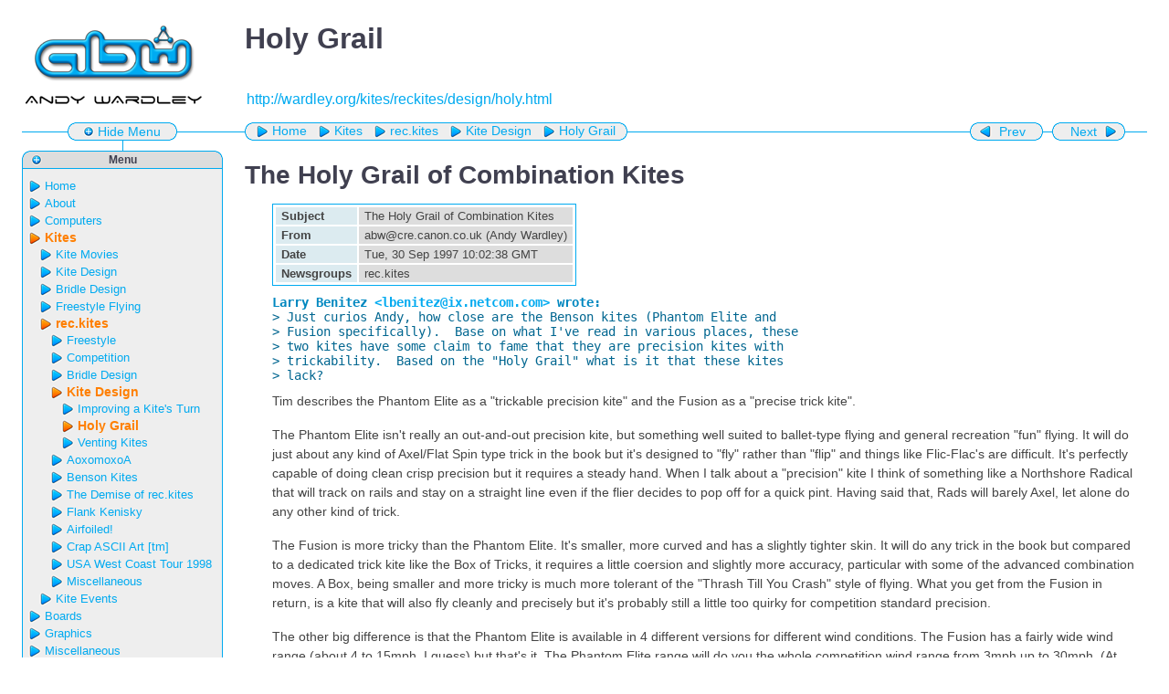

--- FILE ---
content_type: text/html
request_url: https://wardley.org/kites/reckites/design/holy.html
body_size: 5623
content:
<!DOCTYPE HTML PUBLIC "-//W3C//DTD HTML 4.01 Transitional//EN">
<html>
  <head>
    <title>Andy Wardley: Holy Grail</title>
    <link rel="stylesheet"    type="text/css" href="/css/abw.css" title="Default Style">
    <link rel="alternate stylesheet" type="text/css" href="/css/nomenu.css" title="Hide Menu">
    <link rel="stylesheet"    type="text/css"     href="/css/print.css" media="print">
    <link rel="shortcut icon" type="image/x-icon" href="/images/abwlogo/a.ico"  >
    <meta name="robots"       content="all">
    <meta name="author"       content="Andy Wardley">
    <meta name="keywords"     content="">
    <meta name="description"  content="Looking for everything in a kite?">
    <meta http-equiv="Content-Type" content="text/html;charset=utf-8">
    <script type="text/javascript" src="/js/abw.js"></script>
  </head>

  <body> 
    <div id="header">
      <a href="/index.html" id="logo"></a>
      <div id="nameplate"></div>
      <div id="pageinfo">
        <h1 class="title">Holy Grail</h1>
        <a class="permalink" href="http://wardley.org/kites/reckites/design/holy.html">http://wardley.org/kites/reckites/design/holy.html</a>
      </div>
      <div id="hide_menu" class="button">
        <a href="#" onclick="hide_menu(); return false;" onmouseover="hint_action('Hide Menu', 'Click to hide the menu')" onmouseout="unhint()"><span class="plus">Hide Menu</span></a>
      </div>
      <div id="show_menu" class="button">
        <a href="#" onclick="show_menu(); return false;" onmouseover="hint_action('Show Menu', 'Click to show the menu')" onmouseout="unhint()"><span class="minus">Show Menu</span></a>
      </div>
      <div id="hint">
        <div class="mini panel" id="hint_panel">
          <div class="head" onclick="switch_minipanel(this.parentNode)">
            <div class="corner"><div class="control" id="hint_control"></div></div>
            <h2 class="caption" id="hint_caption">Hint</h2>
          </div>
          <div class="body">
           <h2 class="title" id="hint_title">Page Title</h2>
           <div class="info" id="hint_info">
             Page info
           </div>
          </div>
        </div>
      </div>
      <div id="trail">
        <ul>
          <li><a href="/index.html" title="Andy Wardley's Home Page: Web Architect, Kite Designer, Board Rider" onmouseover="hint_up('Andy Wardley\'s Home Page', 'Web Architect, Kite Designer, Board Rider')" onmouseout="unhint()">Home</a></li>
          <li><a href="/kites/index.html" title="Kite Flying and Design" onmouseover="hint_up('Kite Flying and Design', '')" onmouseout="unhint()">Kites</a></li>
          <li><a href="/kites/reckites/index.html" title="Personal rec.kites Archive" onmouseover="hint_up('Personal rec.kites Archive', '')" onmouseout="unhint()">rec.kites</a></li>
          <li><a href="/kites/reckites/design/index.html" title="Kite Design" onmouseover="hint_up('Kite Design', '')" onmouseout="unhint()">Kite Design</a></li>
          <li><a href="/kites/reckites/design/holy.html" title="Holy Grail" onmouseover="hint_here('Holy Grail', '')" onmouseout="unhint()">Holy Grail</a></li>
        </ul>
      </div>
      <div id="tabs">
        <div class="button"><a href="/kites/reckites/design/turning.html" title="Previous page: Improving a Kite's Turn" onmouseover="hint_prev('Improving a Kite\'s Turn', '')" onmouseout="unhint()"><span class="left">Prev</span></a></div>
        <div class="button"><a href="/kites/reckites/design/ventbox.html" title="Next page: Venting Kites" onmouseover="hint_next('Venting Kites', '')" onmouseout="unhint()"><span class="right">Next</span></a></div>
      </div>
    </div>
    <div id="main">
      <div id="sidebar">
        <div class="mini panel">
          <div class="head" onclick="switch_minipanel(this.parentNode)" onmouseover="hint_panel()" onmouseout="unhint()">
            <div class="corner"><div class="control"></div></div>
            <h1 class="caption">Menu</h1>
          </div>
          <div class="body">
                
                <ul class="menu">
                  <li><a href="/index.html" title="Andy Wardley's Home Page: Web Architect, Kite Designer, Board Rider"  onmouseover="hint_link('Andy Wardley\'s Home Page', 'Web Architect, Kite Designer, Board Rider')" onmouseout="unhint()">Home</a></li>
                  <li><a href="/about.html" title="About Andy Wardley: The man behind the longboard"  onmouseover="hint_link('About Andy Wardley', 'The man behind the longboard')" onmouseout="unhint()">About</a></li>
                  <li><a href="/computers/index.html" title="Computers: Work and Play With Computers"  onmouseover="hint_link('Computers', 'Work and Play With Computers')" onmouseout="unhint()">Computers</a></li>
                  <li><a href="/kites/index.html" class="hot" title="Kite Flying and Design"  onmouseover="hint_up('Kite Flying and Design', '')" onmouseout="unhint()">Kites</a>    
                    <ul class="menu">
                      <li><a href="/kites/movies/index.html" title="Kite Movies"  onmouseover="hint_link('Kite Movies', '')" onmouseout="unhint()">Kite Movies</a></li>
                      <li><a href="/kites/design.html" title="Kite Design"  onmouseover="hint_link('Kite Design', '')" onmouseout="unhint()">Kite Design</a></li>
                      <li><a href="/kites/bridle/index.html" title="Bridle Design"  onmouseover="hint_link('Bridle Design', '')" onmouseout="unhint()">Bridle Design</a></li>
                      <li><a href="/kites/freestyle/index.html" title="Freestyle Flying: Freedom and Style"  onmouseover="hint_link('Freestyle Flying', 'Freedom and Style')" onmouseout="unhint()">Freestyle Flying</a></li>
                      <li><a href="/kites/reckites/index.html" class="hot" title="Personal rec.kites Archive"  onmouseover="hint_up('Personal rec.kites Archive', '')" onmouseout="unhint()">rec.kites</a>    
                        <ul class="menu">
                          <li><a href="/kites/reckites/freestyle/index.html" title="Freestyle and Trick Flying"  onmouseover="hint_link('Freestyle and Trick Flying', '')" onmouseout="unhint()">Freestyle</a></li>
                          <li><a href="/kites/reckites/competition/index.html" title="Freestyle Trickout Competition: How It Came To Be"  onmouseover="hint_link('Freestyle Trickout Competition', 'How It Came To Be')" onmouseout="unhint()">Competition</a></li>
                          <li><a href="/kites/reckites/bridles/index.html" title="Bridle Design"  onmouseover="hint_link('Bridle Design', '')" onmouseout="unhint()">Bridle Design</a></li>
                          <li><a href="/kites/reckites/design/index.html" class="hot" title="Kite Design"  onmouseover="hint_up('Kite Design', '')" onmouseout="unhint()">Kite Design</a>    
                            <ul class="menu">
                              <li><a href="/kites/reckites/design/turning.html" title="Improving a Kite's Turn"  onmouseover="hint_link('Improving a Kite\'s Turn', '')" onmouseout="unhint()">Improving a Kite's Turn</a></li>
                              <li><a href="/kites/reckites/design/holy.html" class="hot" title="Holy Grail"  onmouseover="hint_here('Holy Grail', '')" onmouseout="unhint()">Holy Grail</a></li>
                              <li><a href="/kites/reckites/design/ventbox.html" title="Venting Kites"  onmouseover="hint_link('Venting Kites', '')" onmouseout="unhint()">Venting Kites</a></li>
                            </ul>
                          </li>
                          <li><a href="/kites/reckites/aoxomoxoa/index.html" title="AoxomoxoA"  onmouseover="hint_link('AoxomoxoA', '')" onmouseout="unhint()">AoxomoxoA</a></li>
                          <li><a href="/kites/reckites/benson/index.html" title="Benson Kites"  onmouseover="hint_link('Benson Kites', '')" onmouseout="unhint()">Benson Kites</a></li>
                          <li><a href="/kites/reckites/demise/index.html" title="The Demise of rec.kites"  onmouseover="hint_link('The Demise of rec.kites', '')" onmouseout="unhint()">The Demise of rec.kites</a></li>
                          <li><a href="/kites/reckites/frank/index.html" title="Flank Kenisky"  onmouseover="hint_link('Flank Kenisky', '')" onmouseout="unhint()">Flank Kenisky</a></li>
                          <li><a href="/kites/reckites/airfoiled/index.html" title="Airfoiled!"  onmouseover="hint_link('Airfoiled!', '')" onmouseout="unhint()">Airfoiled!</a></li>
                          <li><a href="/kites/reckites/ascii/index.html" title="Crap ASCII Art [tm]"  onmouseover="hint_link('Crap ASCII Art [tm]', '')" onmouseout="unhint()">Crap ASCII Art [tm]</a></li>
                          <li><a href="/kites/reckites/usa98/index.html" title="USA West Coast Tour 1998"  onmouseover="hint_link('USA West Coast Tour 1998', '')" onmouseout="unhint()">USA West Coast Tour 1998</a></li>
                          <li><a href="/kites/reckites/misc/index.html" title="Miscellaneous"  onmouseover="hint_link('Miscellaneous', '')" onmouseout="unhint()">Miscellaneous</a></li>
                        </ul>
                      </li>
                      <li><a href="/kites/events/index.html" title="Kite Events"  onmouseover="hint_link('Kite Events', '')" onmouseout="unhint()">Kite Events</a></li>
                    </ul>
                  </li>
                  <li><a href="/boards/index.html" title="Boards and Board Riding: Skateboard, Dirtboard, Snowboard."  onmouseover="hint_link('Boards and Board Riding', 'Skateboard, Dirtboard, Snowboard.')" onmouseout="unhint()">Boards</a></li>
                  <li><a href="/graphics/index.html" title="Graphics: Logos, Icons and Other Graphics I've Created"  onmouseover="hint_link('Graphics', 'Logos, Icons and Other Graphics I\'ve Created')" onmouseout="unhint()">Graphics</a></li>
                  <li><a href="/misc/index.html" title="Miscellaneous: Everything Else"  onmouseover="hint_link('Miscellaneous', 'Everything Else')" onmouseout="unhint()">Miscellaneous</a></li>
                  <li><a href="/latest.html" title="Latest News: Recent Updates to the Web Site"  onmouseover="hint_link('Latest News', 'Recent Updates to the Web Site')" onmouseout="unhint()">Latest</a></li>
                </ul>
      
          </div>
        </div>
      
      
      
        <div class="mini panel">
          <div class="head" onclick="switch_minipanel(this.parentNode)" onmouseover="hint_panel()" onmouseout="unhint()">
            <div class="corner"><div class="control"></div></div>
            <h1 class="caption">Google Search</h1>
          </div>
          <div class="body">
            
                  <div align="center">
            <!-- SiteSearch Google -->
            <form method="get" action="http://www.google.co.uk/custom" target="_top">
             <table border="0">
              <tr>
               <td nowrap="nowrap" valign="top" align="center" height="32">
                <a href="http://www.google.com/"><img 
                   src="http://www.google.com/logos/Logo_25wht.gif" 
                   border="0" alt="Google"></img>
                </a>
               </td>
              </tr>
              <tr>
               <td nowrap="nowrap" align="center">
                <input type="hidden" name="domains" value="wardley.org"></input>
                <input type="text" name="q" size="15" maxlength="255" value=""></input>
               </td>
              </tr>
              <tr>
               <td nowrap="nowrap" align="center">
                <table>
                 <tr>
                  <td>
                   <input type="radio" name="sitesearch" 
                          value="wardley.org" checked="checked"></input>
                   <font size="-2" color="#000000">wardley.org</font>
                  </td>
                  <td>
                   <input type="radio" name="sitesearch" value=""></input>
                   <font size="-2" color="#000000">web</font>
                  </td>
                 </tr>
                </table>
                <input type="hidden" name="client" value="pub-7559498963549605"></input>
                <input type="hidden" name="forid" value="1"></input>
                <input type="hidden" name="ie" value="ISO-8859-1"></input>
                <input type="hidden" name="oe" value="ISO-8859-1"></input>
                <input type="hidden" name="cof" value="GALT:#008000;GL:1;DIV:#336699;VLC:663399;AH:center;BGC:FFFFFF;LBGC:336699;ALC:0000FF;LC:0000FF;T:000000;GFNT:0000FF;GIMP:0000FF;FORID:1;"></input>
                <input type="hidden" name="hl" value="en"></input>
               </td>
              </tr>
              <tr>
               <td align="center">
                <input type="submit" name="sa" value="Search"></input>
               </td>
              </tr>
             </table>
            </form>
            <!-- SiteSearch Google -->
                  </div>
      
          </div>
        </div>
      
        <div class="mini panel">
          <div class="head" onclick="switch_minipanel(this.parentNode)" onmouseover="hint_panel()" onmouseout="unhint()">
            <div class="corner"><div class="control"></div></div>
            <h1 class="caption">Google Adverts</h1>
          </div>
          <div class="body">
                  <div align="center">
            <script type="text/javascript"><!--
            google_ad_client = "pub-7559498963549605";
            google_ad_width = 160;
            google_ad_height = 600;
            google_ad_format = "160x600_as";
            google_ad_type = "text_image";
            google_ad_channel ="";
            google_color_border = "00AAF0";
            google_color_bg = "F0F0FF";
            google_color_link = "F08900";
            google_color_url = "2020C0";
            google_color_text = "6F6F6F";
            //--></script>
            <script type="text/javascript"
              src="http://pagead2.googlesyndication.com/pagead/show_ads.js">
            </script>
                  </div>
      
          </div>
        </div>
      </div>
      <div id="content">
        <h1 class="headline">The Holy Grail of Combination Kites </h1>
        
        
        <table class="data newsinfo">
          <tr>
            <td class="key">Subject</td>
            <td class="value">The Holy Grail of Combination Kites </td>
          </tr>
          <tr>
            <td class="key">From</td>
            <td class="value">abw@cre.canon.co.uk (Andy Wardley)</td>
          </tr>
          <tr>
            <td class="key">Date</td>
            <td class="value">Tue, 30 Sep 1997 10:02:38 GMT</td>
          </tr>
          <tr>
            <td class="key">Newsgroups</td>
            <td class="value">rec.kites</td>
          </tr>
        
        </table>
        
        
        <pre class="newsquote"><span class="attrib">Larry Benitez <a href="mailto:lbenitez@ix.netcom.com">&lt;lbenitez@ix.netcom.com&gt;</a> wrote:</span>
&gt; Just curios Andy, how close are the Benson kites (Phantom Elite and
&gt; Fusion specifically).  Base on what I've read in various places, these
&gt; two kites have some claim to fame that they are precision kites with
&gt; trickability.  Based on the "Holy Grail" what is it that these kites
&gt; lack?</pre>
        
        
        <p>
        Tim describes the Phantom Elite as a "trickable precision kite" and the 
        Fusion as a "precise trick kite".
        </p>
        
        <p>
        The Phantom Elite isn't really an out-and-out precision kite, but something
        well suited to ballet-type flying and general recreation "fun" flying. 
        It will do just about any kind of Axel/Flat Spin type trick in the book
        but it's designed to "fly" rather than "flip" and things like Flic-Flac's
        are difficult.  It's perfectly capable of doing clean crisp precision but
        it requires a steady hand.  When I talk about a "precision" kite I think 
        of something like a Northshore Radical that will track on rails and stay
        on a straight line even if the flier decides to pop off for a quick pint.
        Having said that, Rads will barely Axel, let alone do any other kind of 
        trick.
        </p>
        
        <p>
        The Fusion is more tricky than the Phantom Elite.  It's smaller, more 
        curved and has a slightly tighter skin.  It will do any trick in the book 
        but compared to a dedicated trick kite like the Box of Tricks, it requires 
        a little coersion and slightly more accuracy, particular with some of the 
        advanced combination moves.  A Box, being smaller and more tricky is much 
        more tolerant of the "Thrash Till You Crash" style of flying.  What you get 
        from the Fusion in return, is a kite that will also fly cleanly and 
        precisely but it's probably still a little too quirky for competition 
        standard precision.
        </p>
        
        <p>
        The other big difference is that the Phantom Elite is available in 4 
        different versions for different wind conditions.  The Fusion has a fairly
        wide wind range (about 4 to 15mph, I guess) but that's it.  The Phantom
        Elite range will do you the whole competition wind range from 3mph up to 
        30mph.  (At 30mph it'll fly, but I've yet to find any kite that flies <b>well</b>
        at that speed :-( )
        </p>
        
        <p>
        The "Holy Grail" of kites, in my opinion, is one that has excellent 
        precision: good tracking, clean sharp corners and smooth, variable radius
        curves (many kites will turn wide or turn tight but not do both well).
        The kite should be such that it "locks" onto a line and tolerates a little
        bit of "wobbly hand" without skitting around.  A kite that requires bigger
        hand movements to control it is good because you don't have to hone your
        skills to millimetre precision.
        </p>
        
        <p>
        Conversely, the kite has to be totally responsive when tricking so that 
        tiny inflections in hand movement can influence the kite and allow the
        most radical tricks to be pulled off.  Trick kites are designed to be
        inherently unstable to some degree to permit this.  It's not necessarily
        that you want to do the most radical tricks in a ballet routine (although
        you may) but often that you want to do fairly radical moves with a high
        degree of certainty and repeatability.  If you're pushing a kite to the 
        limit, you're less likely yo pull it off every time.
        </p>
        
        <p>
        Add to the fact that we want good speed control (i.e. the kite can fly
        slow as well as fast to make those figures easier) and stability in 
        stalls and slides and we start to see how complex the problem is.
        Furthermore, the kite should exhibit a good blend of all the above in 
        a range of winds from 2mph to 30mph (although in reality we would have 
        a number of kites for different wind ranges).  The only kites I've flown
        that will do radical tricks in 30mph are of the Matchbox/Aziza/Psycho and
        I can't see myself flying one of them in competition.
        </p>
        
        <p>
        I believe we already have the ultimate in trick kites (for me it's the
        Box of Tricks) and many candidates for very best in precision (Northshore 
        Rad, Sandpiper, Phantom Elite, take your pick on personal preference...) 
        but nothing that combines the best of both worlds.  As we see more and 
        more freestyle influence entering the competition arena, with tricks being
        included in ballet and precision routines, the fliers are requiring more
        versatile kites that can do everything and do it well.
        </p>
        
        <p>
        There are some very good kites out there that do a bit, or a lot of 
        both, but nothing yet that combines the very best of both ends of the
        spectrum.  I don't know if it's possible but I've flown some very nice
        prototypes that are heading that way.
        </p>
        
        <p>
        Watch this space. 
        </p>
        
        <p>
        A
        </p>
        
        <pre>------------------------------------------------------------------------------
Andy Wardley  &lt;abw@kfs.org&gt;     Signature regenerating.  Please remain seated.
      &lt;abw@cre.canon.co.uk&gt;     For a good time: http://www.kfs.org/~abw/</pre>
      </div>
    </div>
    <div id="footer">
      <div id="reddit">
        <script>reddit_url='http://wardley.org/kites/reckites/design/holy.html'</script>
        <script language="javascript" src="http://reddit.com/button.js?t=3"></script>
      </div>
      <div class="iconset">
    <a href="/index.html" class="abw icon" title="Home"><span class="caption">Home</span></a><a href="/computers/index.html" class="computer icon" title="Computers"><span class="caption">Computers</span></a><a href="/computers/tt.html" class="tt2 icon" title="Template Toolkit"><span class="caption">Template Toolkit</span></a><a href="/computers/perl/index.html" class="camel icon" title="Perl Programming"><span class="caption">Perl Programming</span></a><a href="/kites/index.html" class="kite icon" title="Kites"><span class="caption">Kites</span></a><a href="/boards/index.html" class="mboard icon" title="Boards"><span class="caption">Boards</span></a><a href="/graphics/index.html" class="cool icon" title="Graphics"><span class="caption">Graphics</span></a>  <br clear="all" />
      </div>
    
      <div class="copyright">
        &copy; Copyright 1995-2009 Andy Wardley.  All Rights Reserved.
      </div>
      <div class="pageinfo">
        kites/reckites/design/holy.html last modified 10:03:41 12-Jul-2006
      </div>
      <div class="info">
        Contact: <span class="link">abw &lt;at&gt; wardley &lt;dot&gt; org</span>
      </div>
    
    </div>
  </body>
</html>

--- FILE ---
content_type: text/css
request_url: https://wardley.org/css/abw.css
body_size: 6166
content:


body {
  font: 14px Verdana, Arial, Helvetica, sans-serif;
  background-color: #FFFFFF;
  color: #444;
  margin: 0px;
  padding: 0px;
  border: 0px;
}

td {
   font-size: 14px;
}



/*------------------------------------------------------------------------*/
/* text, links, etc                                                       */
/*------------------------------------------------------------------------*/

a {
  color: #00AAF0;
  text-decoration: none;
}

p a:visited {
  color: #0066F0;
}

a:hover,
p a:hover {
  color: #FF7F00;
}



a.pagelink {
  display: block;
  padding: 0 0 2px 28px;
  margin: 4px 0px 4px -30px;
  font: 20px Verdana, Arial, Helvetica, sans-serif;
  font-weight: bold;
  background: url('../images/arrows/ff24_blue/right.gif') 0px 0px no-repeat;
  border-bottom: 1px dashed #ccc;
}

a.pagelink:hover {
  background: url('../images/arrows/ff24_orange/right.gif') 0px 0px no-repeat;
  color: #FF7F00;
  border-bottom: 1px dashed #888;
}

p {
  margin: 2px 0 16px 0;
  line-height: 150%;
}

p.headline {
  margin: 2px 0 16px -30px;
  font-size: 24px;
  line-height: 30px;
}

p.intro {
  margin: 2px 0 16px -30px;
  font-size: 16px;
  line-height: 24px;
}

p.big {
  margin: 2px 0 16px -12px;
  font-size: 18px;
  line-height: 24px;
}

  

/*------------------------------------------------------------------------*/
/* headings                                                               */
/*------------------------------------------------------------------------*/


h1, h2, h3, h4, h5 {
  font-family: Verdana, Arial, Helvetica, sans-serif;
  font-weight: bold;
  color: #404050;
}

h1 {
  font-size: 26px;
  padding: 10px 0px 0px 0px;
}

h1.headline {
  margin: 2px 0 16px -30px;
  font-size: 28px;
  font-weight: bold;
  line-height: 30px;
}

h1.title {
  font-size: 30px;
  margin: 0 0 8px -30px;
}

h2 {
  font-size: 22px;
  padding: 10px 0px 0px 0px;
}

h3 {
  font-size: 18px;
  padding: 4px 0px 0px 0px;
}

h4 {
  font-family: Verdana, Arial, Helvetica, sans-serif;
  font-size: 16px;
  padding: 2px 0px 0px 0px;
  margin: 4px 0 4px 0px;
}

h5 {
  font-family: Verdana, Arial, Helvetica, sans-serif;
  font-size: 14px;
  padding: 0px 0px 0px 10px;
}

.subhead {
    margin: -10px 0 10px -30px;
    padding: 0;
}

li { 
    line-height: 150%;
    padding-bottom: 6px;
}    



/*------------------------------------------------------------------------*/
/* main ui positioning elements                                           */
/*------------------------------------------------------------------------*/

body {
  min-width: 440px;
  margin: 24px;
}

#header {
  position: relative;
  margin: 0px;
  padding: 0px;
  height: 120px; 
  border-bottom: 1px solid #00AAF0;
}

#main {
  border: 0px;
  margin: 0px;
  padding: 0px;
  float: left;
}

#sidebar {
  float: left;
  clear: both;
  margin: 0 0 24px 0;
  padding: 0px;
  width: 220px;
  background: url('../images/pixel/blue.gif') repeat-y 110px 0px;
}

#content {
  padding: 20px 10px 20px 30px;
  margin: 0px;
  margin-left: 244px;
}

#footer {
  position: relative;
  clear: both;
  border: 0px;
  margin: 24px 0 0 0;
  padding: 10px;
  border-top: 1px solid #00AAF0;
  font: 12px Verdana, Arial, Helvetica, sans-serif;
  color: #aaa;
  text-align: center;
}

#footer #reddit {
    position: absolute;
    top: 5px;
    right: 0px;
    width: 80px;
    height: 80px;
    padding: 0;
    text-align: right;
}


/*------------------------------------------------------------------------*/
/* header elements                                                        */
/*------------------------------------------------------------------------*/

#logo {
  display: block;
  float: left;
  margin: 0px;
  padding: 0px;
  width: 200px;
  height: 70px;
  background: white url('../images/abwlogo/abw_blue_190x70.png') no-repeat 5px 0px;
  cursor: pointer;
  border: 0px;
}

#logo:hover {
  background-image: url('../images/abwlogo/abw_orange_190x70.png');
}

#nameplate {
  clear: left;
  float: left;
  margin: 0px;
  width: 200px;
  height: 30px;
  background: white url('../images/text/andywardley.png') no-repeat top right;
}

#pageinfo {
  position: relative;
  margin-left: 244px;
  padding: 0px;
  height: 106px;
}

#pageinfo h1.title {
  font-size: 32px;
  margin: 0px;
  padding: 0px;
}

#pageinfo h2.subtitle {
  font-size: 18px;
  color: #404050;
  padding: 2px;
  margin: 0px;
}

#pageinfo a.permalink {
  position: absolute;
  font-size: 16px;
  left: 2px;
  bottom: 12px;
}

#hide_menu {
  position: absolute;
  top: 110px;
  left: 50px;
  width: 120px;
}

#show_menu {
  display: none;
}

#tabs {
  position: absolute;
  top: 110px;
  right: 24px;
  border: 0px;
  margin: 0px;
  padding: 0px;
  height: 20px;
}

/*------------------------------------------------------------------------*/
/* breadcrumb trail elements                                              */
/*------------------------------------------------------------------------*/

#trail {
    position: absolute;
    top: 110px;
    left: 244px;
    height: 20px;
    padding: 0px;
    background: url('../images/ui/button.gif') top left no-repeat; 
}

#trail:hover {
    background: url('../images/ui/roll_button.gif') top left no-repeat;
}

#trail ul {
    z-index: 2;
    margin: 0 0 0 10px;
    padding: 0 3px 0 0;
    list-style-type: none;
    height: 20px;
    float: left;
    background: url('../images/ui/button.gif') top right no-repeat; 
}

#trail ul:hover {
    background: url('../images/ui/roll_button.gif') top right no-repeat;
}

#trail ul li {
    display: inline;
    float: left;
    padding: 0px;
    margin: 1px 5px 1px 0;
    line-height: 16px;
}

#trail ul li a {
    padding: 0 5 0 20px;
    margin: 0px;
    font-size: 14px;
    background: url('../images/arrows/ee16_blue/right.gif') 2px 1px no-repeat;
}

/* This is another workaround for an IE bug, in this case to prevent a b
   bleed-through problem.  We force it to redraw the background by setting it 
   to a different colour.  If the colour is different, IE redraws it.  Luckily
   for us, IE treats #eee and #eeeeee as different colours (NOTE: I later took 
   the background off...)
*/

#trail ul li a:hover {
    background: #eeeeee url('../images/arrows/ee16_orange/right.gif') 2px 1px no-repeat;
    color: #FF7F00;
}

/*------------------------------------------------------------------------*/
/* menu elements                                                          */
/*------------------------------------------------------------------------*/


#menu {
  float: left;
  border: 0px;
  margin: 24px 0 0 0;   /* TMP */
  margin: 0;
  padding: 6px;
  width: 208px;
  background-color: #eeeeee;
/*  border: 1px solid #00AAF0; */
/*  -moz-border-radius: 10px; */
}


/* work around the bugs in Internet Explorer */
* html #menu {
  width: 220px; /* for IE5 and IE6 in quirks mode */
  w\idth: 208px; /* for IE6 in standards mode */
}

ul.menu {
  margin: 0px -7px;
  padding: 1px;
  background-color: #eee;
  text-align: left;
}

ul.menu li {
  margin: 0px;
  padding: 0px;
  list-style: none;
  border: 1px solid #eee;   /* having a border keeps IE happy for some reason! */
}

ul.menu > li {
  border: 0px;              /* turn it off again for real browser */
}

ul.menu li a {
  display: block;
  padding: 0 4px 0 22px;
  margin: 0px;
  font: 13px Verdana, Arial, Helvetica, sans-serif;
  text-decoration: none;
  border: 1px solid #eee;
  background: url('../images/arrows/ee16_blue/right.gif') 4px 1px no-repeat;
  line-height: 135%;
}


ul.menu li a.hot {
  background: #eee url('../images/arrows/ee16_orange/right.gif') 4px 1px no-repeat;
  font: bold 14px Verdana, Arial, Helvetica, sans-serif;
  color: #06c22e;
  color: #FF7F00;
  border: 1px solid #eee;
/*  border-bottom: 1px dotted #ddd; */
}

ul.menu li a:hover {
  background: #ddd url('../images/arrows/dd16_orange/right.gif') 4px 1px no-repeat;
  color: #FF7F00;
  border: 1px solid #eee;
  border-top: 1px dashed #bbb;
  border-bottom: 1px dashed #bbb;

}


ul.menu ul.menu {
  padding: 0 0 0 12px;
  margin: 0;
}



/*------------------------------------------------------------------------*/
/* button                                                                 */
/*------------------------------------------------------------------------*/


div.button {
    position: relative;
    height: 20px;
    padding: 0px;
    margin: 0px;
    background: url('../images/ui/button.gif') top left no-repeat;
    text-align: center;
}

div.button:hover {
    background: url('../images/ui/roll_button.gif') top left no-repeat;
}

div.button.inactive {
    background: url('../images/ui/grey_button.gif') top left no-repeat;
    text-align: center;
}

div.button a {
    display: block;
    height: 20px;
    line-height: 20px;
    margin-left: 10px;
    padding-right: 10px;
    font-size: 14px;
    background: url('../images/ui/button.gif') top right no-repeat;
}

div.button:hover a,
div.button a:hover {
    background: url('../images/ui/roll_button.gif') top right no-repeat;
    cursor: pointer;
}

div.button.inactive a {
    background: url('../images/ui/grey_button.gif') top right no-repeat;
    color: #ccc;
    cursor: default;
}

div.button a .left {
    padding: 0 0 0 24px;
    margin: 0 0 0 -12px;
    background: url('../images/arrows/ee16_blue/left.gif') center left no-repeat;
}

div.button a:hover .left {
    background: url('../images/arrows/ee16_orange/left.gif') center left no-repeat;
}

div.button.inactive a .left {
    background: url('../images/arrows/ee16_grey/left.gif') center left no-repeat;
}

div.button a .right {
    padding: 0 24px 0 0;
    margin: 0 -12px 0 0;
    background: url('../images/arrows/ee16_blue/right.gif') center right no-repeat;
}

div.button a:hover .right {
    background: url('../images/arrows/ee16_orange/right.gif') center right no-repeat;
}

div.button.inactive a .right {
    background: url('../images/arrows/ee16_grey/right.gif') center right no-repeat;
}

div.button a .plus,
div.button a .minus {
    padding: 0 4px 0 18px;
    background: url('../images/arrows/ee16_blue/dotplus.gif') center left no-repeat;
    white-space: nowrap;
}

div.button a .minus {
    background: url('../images/arrows/ee16_blue/dotminus.gif') center left no-repeat;
}

div.button a:hover .plus {
    background: url('../images/arrows/ee16_orange/dotplus.gif') center left no-repeat;
}

div.button a:hover .minus {
    background: url('../images/arrows/ee16_orange/dotminus.gif') center left no-repeat;
}

#hide_menu div.button,
#show_menu div.button {
    width: 80px;
    margin: 0 0 0 -8px;
}

#tabs div.button {
    width: 80px;
    float: left;
    margin-left: 10px;
}



/*------------------------------------------------------------------------*/
/* panel elements                                                         */
/*------------------------------------------------------------------------*/


div.panel {
    float: left;
    border: 0px;
    margin: 24px 0 0 0;
    padding: 0px;
    width: 220px;
    background: url('../images/ui/panel.gif') bottom left repeat-y;
}

div.panel:hover {
    background: url('../images/ui/roll_panel.gif') bottom left repeat-y;
}

div.panel.collapsed {
  height: 30px;
}

div.panel div.head {
  position: relative;
  margin: 0;
  padding: 8px 0;
  border: 0px;
  height: 14px;
  text-align: center;
  background: #eee url('../images/ui/header.gif') top right no-repeat; 
  cursor: pointer;
}

* html div.panel div.head {
  padding: 7px 0;
  height: 30px;  /* for IE5 and IE6 in quirks mode */
  h\eight: 14px; /* for IE6 in standards mode */
}

div.panel:hover div.head {
  background: #eee url('../images/ui/roll_header.gif') top right no-repeat;
}

div.collapsed div.head {
  background: #eee url('../images/ui/collapsed.gif') top right no-repeat;
}

div.collapsed:hover div.head {
  background: #eee url('../images/ui/roll_collapsed.gif') top right no-repeat;
}

div.panel div.head div.corner {
  position: absolute;
  top: 0px;
  left: 0px;
  width: 20px;
  height: 30px;
  background: url('../images/ui/header.gif') top left no-repeat;
}

div.panel:hover div.head div.corner {
  background: #eee url('../images/ui/roll_header.gif') top left no-repeat;
}

div.collapsed div.head div.corner {
  background: #eee url('../images/ui/collapsed.gif') top left no-repeat;
}

div.collapsed:hover div.head div.corner {
  background: #eee url('../images/ui/roll_collapsed.gif') top left no-repeat;
}

div.panel div.head .control {
  position: absolute;
  margin: 0;
  top: 7px;
  left: 8px;
  width: 16px;
  height: 14px;
  background: url('../images/arrows/dd16_blue/dotplus.gif') top left no-repeat;
}

div.panel div.head:hover .control {
  background: url('../images/arrows/dd16_orange/dotplus.gif') top left no-repeat;
}

div.collapsed div.head:hover .control {
  background: url('../images/arrows/dd16_blue/dotminus.gif') top left no-repeat;
}

div.collapsed div.head:hover .control {
  background: url('../images/arrows/dd16_orange/dotminus.gif') top left no-repeat;
}

div.panel div.body {
  padding: 8px 8px 8px 0px;
  margin: 0 0 0 8px;
  text-align: left;
/*  border-top: 1px solid #00AAF0; */
  background: url('../images/ui/panel.gif') bottom right repeat-y;
}

div.panel:hover div.body {
  background: url('../images/ui/roll_panel.gif') bottom right repeat-y;
}

div.collapsed div.body {
  display: none;
}

div.caption {
/*  position: relative; */
  margin-left: 20px; 
  width: 180px;
  height: 14px;
}

div.panel .caption {
  margin: 0 20px; 
  padding: 0;
  height: 14px;
  line-height: 20px;
  font: bold 12px Verdana, Arial, Helvetica, sans-serif;
  color: #404050;
}

div.panel:hover .caption {
  color: #000;
}


div.menu {
  background: url('../images/captions/menu.gif') top left no-repeat;
}

div.panel:hover div.menu {
  background: url('../images/captions/roll_menu.gif') top left no-repeat;
}

div.search {
  background: url('../images/captions/search.gif') top left no-repeat;
}

div.panel:hover div.search {
  background: url('../images/captions/roll_search.gif') top left no-repeat;
}

div.adverts {
  background: url('../images/captions/adverts.gif') top left no-repeat;
}

div.panel:hover div.adverts {
  background: url('../images/captions/roll_adverts.gif') top left no-repeat;
}

div.news {
  background: url('../images/captions/news.gif') top left no-repeat;
}

div.panel:hover div.news {
  background: url('../images/captions/roll_news.gif') top left no-repeat;
}

div.links {
  background: url('../images/captions/links.gif') top left no-repeat;
}

div.panel:hover div.links {
  background: url('../images/captions/roll_links.gif') top left no-repeat;
}




/*------------------------------------------------------------------------*/
/* minipanel elements                                                         */
/*------------------------------------------------------------------------*/

div.panel.mini {
  margin: 20px 0 -5px 0;
}

* html div.panel.mini {
  margin: 20px 0 0px 0;
}

div.panel.mini.collapsed {
  height: 20px;
}

div.panel.mini div.head {
  padding: 3px 0;
  height: 14px;
  background: #eee url('../images/ui/header20.gif') top right no-repeat; 
}

* html div.panel div.head {
  padding: 2px 0;
  height: 20px;  /* for IE5 and IE6 in quirks mode */
  h\eight: 14px; /* for IE6 in standards mode */
}

div.panel.mini:hover div.head {
  background: #eee url('../images/ui/roll_header20.gif') top right no-repeat;
}

div.panel.mini.collapsed div.head {
  background: #eee url('../images/ui/collapsed20.gif') top right no-repeat;
}

div.panel.mini.collapsed:hover div.head {
  background: #eee url('../images/ui/roll_collapsed20.gif') top right no-repeat;
}

div.panel.mini div.head div.corner {
  width: 20px;
  height: 20px;
  background: url('../images/ui/header20.gif') top left no-repeat;
}

div.panel.mini:hover div.head div.corner {
  background: #eee url('../images/ui/roll_header20.gif') top left no-repeat;
}

div.panel.mini.collapsed div.head div.corner {
  background: #eee url('../images/ui/collapsed20.gif') top left no-repeat;
}

div.panel.mini.collapsed:hover div.head div.corner {
  background: #eee url('../images/ui/roll_collapsed20.gif') top left no-repeat;
}

div.panel.mini div.head .control {
    position: absolute;
    margin: 0;
    top: 2px;
    left: 8px;
    width: 16px;
    height: 14px;
    background: url('../images/arrows/dd16_blue/dotplus.gif') top left no-repeat;
}

div.panel.mini div.head:hover .control {
    background: url('../images/arrows/dd16_orange/dotplus.gif') top left no-repeat;
}

div.panel.mini.collapsed div.head .control {
    background: url('../images/arrows/dd16_blue/dotminus.gif') top left no-repeat;
}

div.panel.mini.collapsed div.head:hover .control {
    background: url('../images/arrows/dd16_orange/dotminus.gif') top left no-repeat;
}

div.panel.mini.collapsed div.body {
    display: none;
}

div.panel.mini div.caption {
    margin: 0 10px; 
    height: 14px;
    text-align: center;
}

/*------------------------------------------------------------------------*/
/* section                                                                */
/*------------------------------------------------------------------------*/

div.section {
    clear: right;
    margin: 10px 0px;
}

div.section div.header {
    position: relative;
    margin: 4px 0px 4px -30px;
    padding-right: 100px;
    border-bottom: 1px dashed #ccc;
    min-height: 24px;
}

* html div.section div.header {
    height: 24px;
}

div.section div.header .title {
    padding: 0 0 2px 28px;
    margin: 0;
    font: 20px Verdana, Arial, Helvetica, sans-serif;
    font-weight: bold;
    background: url('../images/arrows/ff24_blue/dot.gif') 
              no-repeat 0px 0px;
}

div.section.shut > div.header .title {
    background: url('../images/arrows/ff24_blue/dotminus.gif') 
              no-repeat 0px 0px;
}

div.section.open > div.header .title {
    background: url('../images/arrows/ff24_blue/dotplus.gif') 
              no-repeat 0px 0px;
}

div.section div.header a.title {
  background: url('../images/arrows/ff24_blue/right.gif') 
              no-repeat 0px 0px;
}


div.section.shut > div.header:hover .title {
    color: #FF7F00;
    cursor: pointer;
    background: url('../images/arrows/ff24_orange/dotminus.gif') 
              no-repeat 0px 0px;
}

div.section.open  > div.header:hover .title {
    color: #FF7F00;
    cursor: pointer;
    background: url('../images/arrows/ff24_orange/dotplus.gif') 
              no-repeat 0px 0px;
}

div.section div.header a.title:hover {
    color: #FF7F00;
    cursor: pointer;
    background: url('../images/arrows/ff24_orange/right.gif') 
              no-repeat 0px 0px;
}

div.section div.header .tip {
    position: absolute;
    bottom: 4px;
    right: 90px;
    text-align: right;
    padding: 0;
    margin: 0;
    font-size: 12px;
    height: 16px;
    width: 10em;
    color: #888;

}
    
* html div.section div.header .tip {
    width: 20em;
}

div.section div.header a.top {
    position: absolute;
    bottom: 4px;
    right: 0px;
    padding: 0px 20px 0px 0;
    margin: 0px;
    width: 25px;
    text-align: right;
    font-size: 12px;
    height: 16px;
    background: url('../images/arrows/ff16_blue/up.gif')
                no-repeat top right;
}

div.section div.header a.top:hover {
    background: url('../images/arrows/ff16_orange/up.gif')
                no-repeat top right;
}

div.section div.header a.open, 
div.section div.header a.shut {
    position: absolute;
    bottom: 4px;
    right: 45px;
    margin: 0px;
    padding: 0px 5px;
    font-size: 12px;
    height: 16px;
    width: 3em;
    text-align: right;
    border-right: 1px solid #ddd;
    display: none;
}

div.section div.header a.topless { 
    right: 0px;
    padding: 0;
    border: 0;
    display: none;
}

div.section.shut div.header a.open {
    display: block;
}
div.section.shut div.header a.shut {
    display: none;
}
div.section.open div.header a.open {
    display: none;
}
div.section.open div.header a.shut {
    display: block;
}


div.section div.content {
    display: block;
    margin: 5px 0 20px 0;
}

div.section.shut div.content {
    display: none;
}


/*------------------------------------------------------------------------*/
/* subsection                                                             */
/*------------------------------------------------------------------------*/

div.subsection {
    margin: 5px 0px;
}

div.subsection div.header {
    position: relative;
    margin: 4px 0px 4px -18px;
    border-bottom: 1px dotted #ccc;
    min-height: 20px;
    padding-right: 100px;
}

* html div.subsection div.header {
    height: 20px;
}

div.subsection div.header .title {
    padding: 0 0 2px 18px;
    margin: 0;
    font: bold 16px Verdana, Arial, Helvetica, sans-serif;
    background: url('../images/arrows/ff16_blue/dot.gif') 
                no-repeat 0px 2px;
}

div.subsection.shut > div.header .title {
    background: url('../images/arrows/ff16_blue/dotminus.gif') 
                no-repeat 0px 2px;
}

div.subsection.open > div.header .title {
    background: url('../images/arrows/ff16_blue/dotplus.gif') 
                no-repeat 0px 2px;
}

div.subsection div.header a.title {
    background: url('../images/arrows/ff16_blue/right.gif') 
                no-repeat 0px 2px;
}

div.subsection.shut > div.header:hover .title {
    color: #FF7F00;
    cursor: pointer;
    background: url('../images/arrows/ff16_orange/dotminus.gif') 
              no-repeat 0px 2px;
}

div.subsection.open > div.header:hover .title {
    color: #FF7F00;
    cursor: pointer;
    background: url('../images/arrows/ff16_orange/dotplus.gif') 
              no-repeat 0px 2px;
}

div.subsection div.header a.title:hover {
    color: #FF7F00;
    cursor: pointer;
    background: url('../images/arrows/ff16_orange/right.gif')
                 no-repeat 0px 2px;
}

div.subsection div.header .tip {
    position: absolute;
    bottom: 4px;
    right: 40px;
    text-align: right;
    padding: 0;
    margin: 0;
    font-size: 12px;
    height: 16px;
    width: 10em;
    color: #888;
}

div.subsection div.header a.top {
    position: absolute;
    bottom: 4px;
    right: 0px;
    padding: 0px 20px 0px 0;
    margin: 0px;
    font-size: 12px;
    height: 16px;
    background: url('../images/arrows/ff16_blue/up.gif')
                no-repeat top right;
}

div.subsection div.header a.top:hover {
    background: url('../images/arrows/ff16_orange/up.gif')
                no-repeat top right;
}

div.subsection div.header a.open, 
div.subsection div.header a.shut {
    position: absolute;
    bottom: 4px;
    right: 45px;
    margin: 0px;
    padding: 0px 5px;
    font-size: 12px;
    height: 16px;
    width: 3em;
    text-align: right;
    border-right: 1px solid #ddd;
    display: none;
}

div.subsection div.header a.topless { 
    right: 0px;
    padding: 0;
    border: 0;
    display: none;
}

div.subsection.shut div.header a.open {
    display: block;
}
div.subsection.shut div.header a.shut {
    display: none;
}
div.subsection.open div.header a.open {
    display: none;
}
div.subsection.open div.header a.shut {
    display: block;
}

div.subsection div.content {
    display: block;
    margin: 5px 0 20px 0;
}

div.subsection.shut div.content {
    display: none;
}


/*------------------------------------------------------------------------*/
/* subsubsection                                                             */
/*------------------------------------------------------------------------*/

div.subsubsection {
    margin: 0px;
    padding: 0px;
}

div.subsubsection div.header {
    position: relative;
    margin: 4px 0px 4px 0px;
    border: 0px;
}

div.subsubsection div.header .title {
    padding: 0;
    margin: 0;
    font: bold 14px Verdana, Arial, Helvetica, sans-serif;
    background-image: none;
}

/*
div.section.open div.subsubsection div.header:hover .title,
div.section.stub div.subsubsection div.header:hover .title,
div.subsubsection div.header:hover .title {
    background-image: none;
    color: #404050;
}

*/

div.section div.icons {
    text-align: center; 
}


/*------------------------------------------------------------------------*/
/* list styles                                                            */
/*------------------------------------------------------------------------*/

ul.toc, ul.links, ul.bullet {
    padding: 0;
    margin: 0 0 12px 0;
    list-style-type: none;
}

ul.links {
    margin: 0px 0px 10px 0px;
}

ul.toc li, ul.links li, ul.bullet li {
    margin: 0 0 4px 0;
    padding: 0 0 0 20px;
    background: url('../images/arrows/ff16_blue/right.gif')
                no-repeat 0px 2px;
    line-height: 130%;
}

ul.toc li:hover, ul.links li:hover {
    background: url('../images/arrows/ff16_orange/right.gif')
                no-repeat 0px 2px;
}

ul.bullet li {
    background: url('../images/arrows/ff16_blue/dot.gif')
                no-repeat 0px 2px;
}

ul.toc li a {
  font-weight: bold;
}

ul.toc li a.normal {
  font-weight: normal;
}

ul.toc li p, ul.bullet li p {
    margin: 0 0 6px 0;
    padding: 0;
}

ul.toc li .title {
    font-weight: bold;
}

ul.links li a {
}

ul.toc ul {
  padding: 0;
  margin: 0 10px;
  list-style: none;
}

ul.toc ul li a {
  font-size: 13px;
  font-weight: normal;
}

/*------------------------------------------------------------------------*/
/* icons                                                                  */
/*------------------------------------------------------------------------*/


a.icon {
    display: block;
    float: left;
    border: 0px;
    margin: 0 -40px 0 10px;
    padding: 0px;
    width: 120px;
    height: 100px;
    text-align: center;
    font: 12px Verdana, Arial, Helvetica, sans-serif;
}

a.icon:hover {
    width: 120px;
}

a.icon span.caption {
    display: none;
}

a.icon:hover span.caption {
    display: block;
    position: relative;
    top: 85px;
    left: 0px;
    width: 120px;
    font: bold 11px Verdana, Arial, Helvetica, sans-serif;
    color: #444;
    border: 1px solid #00AAF0;
    padding: 1px;
    background-color: #f4f4f4;
}

a.icon:hover span.caption:hover {
    border: 1px solid #FF7F00;
}


a.icon.abw {
    background: url('/images/icons/small/abw.gif') 30px 25px no-repeat;
}

a.icon.abw:hover {
    background: url('/images/icons/medium/abw.gif') 0px 0px no-repeat;
}

a.icon.badger {
    background: url('/images/icons/small/badger.gif') 30px 25px no-repeat;
}

a.icon.badger:hover {
    background: url('/images/icons/medium/badger.gif') 0px 0px no-repeat;
}

a.icon.camel {
    background: url('/images/icons/small/camel.gif') 30px 25px no-repeat;
}

a.icon.camel:hover {
    background: url('/images/icons/medium/camel.gif') 0px 0px no-repeat;
}

a.icon.computer {
    background: url('/images/icons/small/computer.gif') 30px 25px no-repeat;
}

a.icon.computer:hover {
    background: url('/images/icons/medium/computer.gif') 0px 0px no-repeat;
}

a.icon.kite {
    background: url('/images/icons/small/kite.gif') 30px 25px no-repeat;
}

a.icon.kite:hover {
    background: url('/images/icons/medium/kite.gif') 0px 0px no-repeat;
}

a.icon.mboard {
    background: url('/images/icons/small/mboard.gif') 30px 25px no-repeat;
}

a.icon.mboard:hover {
    background: url('/images/icons/medium/mboard.gif') 0px 0px no-repeat;
}

a.icon.tt2 {
    background: url('/images/icons/small/tt2.gif') 30px 25px no-repeat;
}

a.icon.tt2:hover {
    background: url('/images/icons/medium/tt2.gif') 0px 0px no-repeat;
}

a.icon.cool {
    background: url('/images/icons/small/cool.gif') 30px 25px no-repeat;
}

a.icon.cool:hover {
    background: url('/images/icons/medium/cool.gif') 0px 0px no-repeat;
}

a.icon.greed {
    background: url('/images/icons/small/greed.gif') 30px 25px no-repeat;
}

a.icon.greed:hover {
    background: url('/images/icons/medium/greed.gif') 0px 0px no-repeat;
}


a.icon.camel {
    margin: 0 -45px 0 5px;
}

div.iconset {
    position: relative;
    text-align: center;
    width: 670px;
    padding: 0px;
    margin: 0px auto 10px auto;
/*    border: 1px solid red; */
}


table.frame {
    padding: 0;
    margin: 4px;
}

table.frame tr,
table.frame tr td {
    padding: 0;
    margin: 0;
}

table.frame tr.top td,
table.frame tr.bottom td {
    height: 29px;
}

table.frame tr td.left,
table.frame tr td.right {
    width: 29px;
}

table.frame tr.middle td.centre {
  border: 1px solid #ddd;
  border-top: 1px solid #888;
  border-left: 1px solid #888;
  border: 1px solid #666;
}

table.frame td.caption {
    text-align: center;
    font-size: 12px;
    color: #888;
}

table.frame tr.top td.left {
   background: url('/images/album/frame/grey/top_left.gif') no-repeat bottom right;
}

table.frame tr.top td.centre {
   background: url('/images/album/frame/grey/top.gif') repeat-x bottom left;
}

table.frame tr.top td.right {
   background: url('/images/album/frame/grey/top_right.gif') no-repeat bottom left;
}

table.frame tr.middle td.left {
   background: url('/images/album/frame/grey/left.gif') repeat-y top right;
}

table.frame tr.middle td.right {
   background: url('/images/album/frame/grey/right.gif') repeat-y top left;
}

table.frame tr.bottom td.left {
   background: url('/images/album/frame/grey/bottom_left.gif') no-repeat top right;
}

table.frame tr.bottom td.centre {
   background: url('/images/album/frame/grey/bottom.gif') repeat-x top left;
}

table.frame tr.bottom td.right {
   background: url('/images/album/frame/grey/bottom_right.gif') no-repeat top left;
}

table.frame.blue tr.top td.left {
   background: url('/images/album/frame/blue/top_left.gif') no-repeat bottom right;
}

table.frame.blue tr.top td.centre {
   background: url('/images/album/frame/blue/top.gif') repeat-x bottom left;
}

table.frame.blue tr.top td.right {
   background: url('/images/album/frame/blue/top_right.gif') no-repeat bottom left;
}

table.frame.blue tr.middle td.left {
   background: url('/images/album/frame/blue/left.gif') repeat-y top right;
}

table.frame.blue tr.middle td.right {
   background: url('/images/album/frame/blue/right.gif') repeat-y top left;
}

table.frame.blue tr.bottom td.left {
   background: url('/images/album/frame/blue/bottom_left.gif') no-repeat top right;
}

table.frame.blue tr.bottom td.centre {
   background: url('/images/album/frame/blue/bottom.gif') repeat-x top left;
}

table.frame.blue tr.bottom td.right {
   background: url('/images/album/frame/blue/bottom_right.gif') no-repeat top left;
}

table.frame.orange tr.top td.left {
   background: url('/images/album/frame/orange/top_left.gif') no-repeat bottom right;
}

table.frame.orange tr.top td.centre {
   background: url('/images/album/frame/orange/top.gif') repeat-x bottom left;
}

table.frame.orange tr.top td.right {
   background: url('/images/album/frame/orange/top_right.gif') no-repeat bottom left;
}

table.frame.orange tr.middle td.left {
   background: url('/images/album/frame/orange/left.gif') repeat-y top right;
}

table.frame.orange tr.middle td.right {
   background: url('/images/album/frame/orange/right.gif') repeat-y top left;
}

table.frame.orange tr.bottom td.left {
   background: url('/images/album/frame/orange/bottom_left.gif') no-repeat top right;
}

table.frame.orange tr.bottom td.centre {
   background: url('/images/album/frame/orange/bottom.gif') repeat-x top left;
}

table.frame.orange tr.bottom td.right {
   background: url('/images/album/frame/orange/bottom_right.gif') no-repeat top left;
}



table.kfl {
    background-color: #fff;
}

table.kfl td.head {
    background-color: #dde;
    font-weight: bold;
    padding: 3px;
}

table.kfl td.bold {
    background-color: #b0b0bf;
    font-weight: bold;
    padding: 3px;
}

table.kfl td.tech {
    font-size: 10px;
    background-color: #ddffdd;
}

table.kfl td.style {
    font-size: 10px;
    background-color: #d4d4ff;
}

table.kfl td.total {
    font-size: 10px;
    background-color: #ffdddd;
}

table.kfl td.tech_total {
    font-size: 12px;
    font-weight: bold;
    background-color: #bbffbb;
}

table.kfl td.style_total {
    font-size: 12px;
    font-weight: bold;
    background-color: #bbbbff;
}

table.kfl td.total_total {
    font-size: 12px;
    font-weight: bold;
    background-color: #ffbbbb;
}


table.kfl td.tech_best {
    font-size: 12px;
    font-weight: bold;
    background-color: #66ff66;
}

table.kfl td.style_best {
    font-size: 12px;
    font-weight: bold;
    background-color: #6666ff;
}

table.kfl td.total_best {
    font-size: 14px;
    font-weight: bold;
    background-color: #ff6666;
    border: 1px solid #000;
}

table.kfl td.competitor {
    background-color: #f0f0ff;
    font-weight: bold;
    font-size: 14px;
    padding: 4px 10px 4px 4px;
}

table.kfl td.bold {
    font-weight: bold;
}
#hint {
  position: absolute;
  bottom: 30px;
  right: 10px;
  width: 200px;
  height: 100px;
  text-align: center;
  margin: 0;
  padding: 0;
  color: #888;
}

#hint div.panel.mini {
    display: none;
    margin: 0;
    width: 200px;
}

#hint .old_caption {
  margin: 0;
  padding: 0 0 2px 0;
  font: bold 12px Verdana, Arial, Helvetica, sans-serif;
  color: #888;
}

#hint div.panel div.body {
    text-align: center;
}

#hint .title {
    margin: 0;
    padding: 0;
    font: bold 14px Verdana, Arial, Helvetica, sans-serif;
    color: #444;
}

#hint .info {
    padding: 2px 0 0 0;
    font: 11px Verdana, Arial, Helvetica, sans-serif;
    color: #666;
}

#hint div.prev, 
#hint div.link,
#hint div.up,
#hint div.this,
#hint div.next {
    border: 1px solid #AAA;
    background: #fff url('../images/ui/vgrad40.gif') top left repeat-x;
}

#hint .old_caption {
    background-color: #eee;
    border-bottom: 1px dashed #ccc;
}

#hint div.prev .caption {
    padding: 0 20px;
    background: #eee url('../images/arrows/ee16_orange/left.gif') top left no-repeat;
}

#hint div.next .caption {
    background: #eee url('../images/arrows/ee16_orange/right.gif') top right no-repeat;
}

#hint div.link .caption {
    background: #eee url('../images/arrows/ee16_orange/right.gif') top left no-repeat;
}

#hint div.up .caption {
    background: #eee url('../images/arrows/ee16_orange/up.gif') top left no-repeat;
}

#hint div.this .caption {
    background: #eee url('../images/arrows/ee16_orange/dot.gif') top left no-repeat;
}

#hint div.panel div.head .control {
    background: url('../images/arrows/dd16_orange/right.gif') top left no-repeat;
}

#hint div.panel div.head .control.up {
    background: url('../images/arrows/dd16_orange/up.gif') top left no-repeat;
}

#hint div.panel div.head .control.prev {
    background: url('../images/arrows/dd16_orange/left.gif') top left no-repeat;
}

#hint div.panel div.head .control.next {
    background: url('../images/arrows/dd16_orange/right.gif') top right no-repeat;
}

#hint div.panel div.head .control.here {
    background: url('../images/arrows/dd16_orange/dot.gif') top left no-repeat;
}

#hint div.panel div.head .control.action {
    background: url('../images/arrows/dd16_orange/dot.gif') top left no-repeat;
}

#hint div.panel div.head .control {
    border: 0px;
}

#hint_panel {
    opacity: .90;
}



li.comment div {
   border: 1px solid #888;
   background-color: #eee;
}


div.left_section {
  float: left;
}


div.abstract {
    color: #222;
    font-size: 15px;
    margin: 2px 0;
    padding: 0;
}

.info {
  font-size: 12px;
}

.info * {
  font-size: 12px;
}

.indent {
   margin-left: 20px;
}

.year, .month, .day {
  font-size: 14px;
  font-weight: bold;
}

.quote {
   font-style: italic;
   font-size: 16px;
   padding: 8px;
}

div.quote {
   position: relative;
   float: left;
   margin: 4px 20px;
   padding: 8px 50px;
}

div.quote .attrib {
    text-align: right;
    font-style: normal;
    font-size: 14px;
    padding: 8px 10px;
}

div.quote .left,
div.quote .right {
    position: absolute;
    top: 0px;
    width: 40px;
    height: 40px;
}

div.quote .left {
    left: 0px;
    background: url('../images/misc/quoteleft.gif') 
                no-repeat top left;
}

div.quote .right {
    right: 0px;
    background: url('../images/misc/quoteright.gif') 
                no-repeat top left;
}

table.quote .attrib {
    text-align: right;
    font-style: normal;
    font-size: 14px;
    padding: 8px 10px;
}

code.command {
  color: #222;
  font-weight: bold;
}

code.command .prompt {
  color: #FF7F00;
  font-weight: bold;
}

.html {
  font-weight: bold;
}

.css {
  font-weight: bold;
}

.tt {
  color: #FF7F00;
  font-weight: bold;
}

.file {
  font-weight: bold;
}


pre {
    margin-left: 20px;
    color: #222;
}

pre.config {
  color: #222;
  font-weight: bold;
}

pre.config .comment {
  color: #FF7F00;
}

pre.mini {
    font-size: 8px;    
    font-weight: bold;
    margin-left: 0;
}

table.data {
  border: 1px solid #00AAF0; 
  padding: 1px;
  margin: 4px 20px 12px;
  background-color: #fff;
}

table.data td.key,
table.data td.value,
table.data td.info {
  font: 13px Verdana, Arial, Helvetica, sans-serif;
  padding: 2px 6px;
}

table.data th {
  font-weight: bold;
  background-color: #CCE6F0;
  padding: 2px 4px;
}

table.data th.title {
    text-align: center;
    font-size: 15px;
}

table.data td.key {
  font-weight: bold;
  background-color: #DCEBF0;
}

table.data td.value {
  background-color: #ddd;
}

table.data td.info {
  background-color: #eee;
}

table.data td.caption {
  text-align: center;
  font-size: 12px;
  white-space: nowrap;
  background-color: #DCEBF0;
}

div.picture {
/*  float: left; */
   margin: 10px;
}

div.picture .caption {
  font-size: 12px;
  color: #888;
  text-align: center;
  padding: 4px 0 0 0;
}

div.pictures {
   margin: 10px;
}

table.breakdown {
   margin: 0;
   padding: 0;
}

table.breakdown td {
   font-size: 14px;
   padding: 2px 12px 2px 0;
   margin: 0;
}

table.pichead {
    margin: 0 0 0 -30px;
    padding: 0;
    border: 0;
}

table.pichead td.image {
    padding: 10px 0 0 0; 
}

table.pichead td.content {
    padding: 0 0 0 30px; 
}

.bold {
    font-weight: bold;
}

.big {
    font-size: 16px;
    font-weight: bold;
}

.small {
    font-size: 12px;
}

.clear {
    clear: both;
}

img.thumbnail {
    padding: 1px;
    margin: 10px 5px;
    border: 1px solid #004460;
}

img.thumbnail:hover {
    border: 1px solid #FF7F00;
}


table.newsinfo {
    margin: 10px 0px 10px 0px;
}

pre.newsquote {
    margin: 4px 0 10px 0;
    color: #006690;
}

pre.newsquote .attrib {
    color: #0088C0;
    font-weight: bold;
}

p a:visited {
    padding: 0 14px 0 0;
    font-weight: normal;
    background: url('../images/misc/tick.gif') top right no-repeat;
}

p a:visited:hover {
    background: url('../images/misc/tickroll.gif') top right no-repeat;
}

p .ref a:visited {
    padding-right: 0px;
    background-image: none;
}

span.ref {
    font-size: 12px;
    vertical-align: super;
    line-height: 0;
    margin-left: 2px;
    color: #888;
}

a.ext {
    padding: 0 14px 0 0;
    font-weight: normal;
    background: url('../images/misc/extlink.gif') top right no-repeat;
}

p a.ext {
    padding: 0 14px 0 0;
    font-weight: normal;
    background: url('../images/misc/extlink.gif') top right no-repeat;
}

p a.ext:visited {
    background: url('../images/misc/extlinkvis.gif') top right no-repeat;
}

a.ext:hover,
p a.ext:hover {
    background: url('../images/misc/extlinkroll.gif') top right no-repeat;
}

dt {
    font: bold 16px Verdana, Arial, Helvetica, sans-serif;
}

dd {
    padding: 2px 0 10px 0;
}

div.midpic {
    text-align: center;
    margin: 8px 0;
}

hr {
  border: 0;
  color: #00AAF0;
  background-color: #00AAF0;
  height: 1px;
}

#map {
    position: relative; 
    border: 1px solid #00AAF0;
    padding: 1px;
    width: 500px;
    height: 400px;
    margin: 10px 20px;
}

#map div.map_overview {
    position: absolute; 
    bottom: 0px;
    right: 0px;
    border: 1px solid #00AAF0;
    padding: 10px;
}

#map div.mapinfo  {
   width: 250px;
}

div.mapinfo h4.name {
  margin: 0 0 2px 0;
  padding: 0;
}

div.inactive.compander {
    display: none;
}

div.active.compander {
    display: block;
}


a.tip {
    position: relative;
    z-index: 20;
}

a.tip:hover {
    position: relative;
    z-index: 21;
}

a.tip span.tip {
    display: none;
}

a.tip:hover span.tip {
    display: block;
    position: absolute;
    width: 180px;
    top: 15px;
    left: -60px;
    padding: 3px;
    border: 1px solid #00AAF0;
    background-color: #f4f4f4;
}

a.tip:hover span.tip:hover {
    border: 1px solid #FF7F00;
}

a.tip:hover span.tip .title {
    display: block;
    font: bold 12px Verdana, Arial, Helvetica, sans-serif;
    color: #444;
}

a.tip:hover span.tip .info {
    display: block;
    font: 10px Verdana, Arial, Helvetica, sans-serif;
    color: #666;
}

span.link {
    color: #004460;
}


pre.perl,
pre.template,
pre.xml,
pre.shell,
pre.output {
    margin: 20px;
    background-color: #eee;
    border: 1px solid #ddd;
    padding: 20px;
}

pre.shell {
    color: #222;
}

pre.shell .prompt {
    color: #666;
}

pre.perl {
    color: #06b;
}

pre.input, 
code.input,
pre.shell .input {
    color: #2A2;
}

code.output,
pre.shell .output {
    color: #22A;
}

pre.template {
    color: #b60;
}

pre.output,
pre.xml {
    color: #666;
}

a:focus {
    outline: none;
    -moz-outline: none;
}


/*
sub, sup {
    line-height: 0;
}
*/

--- FILE ---
content_type: text/css
request_url: https://wardley.org/css/nomenu.css
body_size: 6273
content:

/*------------------------------------------------------------------------*/
/* CSS file for hidden menu                                               */
/*------------------------------------------------------------------------*/



body {
  font: 14px Verdana, Arial, Helvetica, sans-serif;
  background-color: #FFFFFF;
  color: #444;
  margin: 0px;
  padding: 0px;
  border: 0px;
}

td {
   font-size: 14px;
}



/*------------------------------------------------------------------------*/
/* text, links, etc                                                       */
/*------------------------------------------------------------------------*/

a {
  color: #00AAF0;
  text-decoration: none;
}

p a:visited {
  color: #0066F0;
}

a:hover,
p a:hover {
  color: #FF7F00;
}



a.pagelink {
  display: block;
  padding: 0 0 2px 28px;
  margin: 4px 0px 4px -30px;
  font: 20px Verdana, Arial, Helvetica, sans-serif;
  font-weight: bold;
  background: url('../images/arrows/ff24_blue/right.gif') 0px 0px no-repeat;
  border-bottom: 1px dashed #ccc;
}

a.pagelink:hover {
  background: url('../images/arrows/ff24_orange/right.gif') 0px 0px no-repeat;
  color: #FF7F00;
  border-bottom: 1px dashed #888;
}

p {
  margin: 2px 0 16px 0;
  line-height: 150%;
}

p.headline {
  margin: 2px 0 16px -30px;
  font-size: 24px;
  line-height: 30px;
}

p.intro {
  margin: 2px 0 16px -30px;
  font-size: 16px;
  line-height: 24px;
}

p.big {
  margin: 2px 0 16px -12px;
  font-size: 18px;
  line-height: 24px;
}

  

/*------------------------------------------------------------------------*/
/* headings                                                               */
/*------------------------------------------------------------------------*/


h1, h2, h3, h4, h5 {
  font-family: Verdana, Arial, Helvetica, sans-serif;
  font-weight: bold;
  color: #404050;
}

h1 {
  font-size: 26px;
  padding: 10px 0px 0px 0px;
}

h1.headline {
  margin: 2px 0 16px -30px;
  font-size: 28px;
  font-weight: bold;
  line-height: 30px;
}

h1.title {
  font-size: 30px;
  margin: 0 0 8px -30px;
}

h2 {
  font-size: 22px;
  padding: 10px 0px 0px 0px;
}

h3 {
  font-size: 18px;
  padding: 4px 0px 0px 0px;
}

h4 {
  font-family: Verdana, Arial, Helvetica, sans-serif;
  font-size: 16px;
  padding: 2px 0px 0px 0px;
  margin: 4px 0 4px 0px;
}

h5 {
  font-family: Verdana, Arial, Helvetica, sans-serif;
  font-size: 14px;
  padding: 0px 0px 0px 10px;
}

.subhead {
    margin: -10px 0 10px -30px;
    padding: 0;
}

li { 
    line-height: 150%;
    padding-bottom: 6px;
}    



/*------------------------------------------------------------------------*/
/* main ui positioning elements                                           */
/*------------------------------------------------------------------------*/

body {
  min-width: 440px;
  margin: 24px;
}

#header {
  position: relative;
  margin: 0px;
  padding: 0px;
  height: 120px; 
  border-bottom: 1px solid #00AAF0;
}

#main {
  border: 0px;
  margin: 0px;
  padding: 0px;
  float: left;
}

#sidebar {
  float: left;
  clear: both;
  margin: 0 0 24px 0;
  padding: 0px;
  width: 220px;
  background: url('../images/pixel/blue.gif') repeat-y 110px 0px;
}

#content {
  padding: 20px 10px 20px 30px;
  margin: 0px;
  margin-left: 244px;
}

#footer {
  position: relative;
  clear: both;
  border: 0px;
  margin: 24px 0 0 0;
  padding: 10px;
  border-top: 1px solid #00AAF0;
  font: 12px Verdana, Arial, Helvetica, sans-serif;
  color: #aaa;
  text-align: center;
}

#footer #reddit {
    position: absolute;
    top: 5px;
    right: 0px;
    width: 80px;
    height: 80px;
    padding: 0;
    text-align: right;
}


/*------------------------------------------------------------------------*/
/* header elements                                                        */
/*------------------------------------------------------------------------*/

#logo {
  display: block;
  float: left;
  margin: 0px;
  padding: 0px;
  width: 200px;
  height: 70px;
  background: white url('../images/abwlogo/abw_blue_190x70.png') no-repeat 5px 0px;
  cursor: pointer;
  border: 0px;
}

#logo:hover {
  background-image: url('../images/abwlogo/abw_orange_190x70.png');
}

#nameplate {
  clear: left;
  float: left;
  margin: 0px;
  width: 200px;
  height: 30px;
  background: white url('../images/text/andywardley.png') no-repeat top right;
}

#pageinfo {
  position: relative;
  margin-left: 244px;
  padding: 0px;
  height: 106px;
}

#pageinfo h1.title {
  font-size: 32px;
  margin: 0px;
  padding: 0px;
}

#pageinfo h2.subtitle {
  font-size: 18px;
  color: #404050;
  padding: 2px;
  margin: 0px;
}

#pageinfo a.permalink {
  position: absolute;
  font-size: 16px;
  left: 2px;
  bottom: 12px;
}

#hide_menu {
  position: absolute;
  top: 110px;
  left: 50px;
  width: 120px;
}

#show_menu {
  display: none;
}

#tabs {
  position: absolute;
  top: 110px;
  right: 24px;
  border: 0px;
  margin: 0px;
  padding: 0px;
  height: 20px;
}

/*------------------------------------------------------------------------*/
/* breadcrumb trail elements                                              */
/*------------------------------------------------------------------------*/

#trail {
    position: absolute;
    top: 110px;
    left: 244px;
    height: 20px;
    padding: 0px;
    background: url('../images/ui/button.gif') top left no-repeat; 
}

#trail:hover {
    background: url('../images/ui/roll_button.gif') top left no-repeat;
}

#trail ul {
    z-index: 2;
    margin: 0 0 0 10px;
    padding: 0 3px 0 0;
    list-style-type: none;
    height: 20px;
    float: left;
    background: url('../images/ui/button.gif') top right no-repeat; 
}

#trail ul:hover {
    background: url('../images/ui/roll_button.gif') top right no-repeat;
}

#trail ul li {
    display: inline;
    float: left;
    padding: 0px;
    margin: 1px 5px 1px 0;
    line-height: 16px;
}

#trail ul li a {
    padding: 0 5 0 20px;
    margin: 0px;
    font-size: 14px;
    background: url('../images/arrows/ee16_blue/right.gif') 2px 1px no-repeat;
}

/* This is another workaround for an IE bug, in this case to prevent a b
   bleed-through problem.  We force it to redraw the background by setting it 
   to a different colour.  If the colour is different, IE redraws it.  Luckily
   for us, IE treats #eee and #eeeeee as different colours (NOTE: I later took 
   the background off...)
*/

#trail ul li a:hover {
    background: #eeeeee url('../images/arrows/ee16_orange/right.gif') 2px 1px no-repeat;
    color: #FF7F00;
}

/*------------------------------------------------------------------------*/
/* menu elements                                                          */
/*------------------------------------------------------------------------*/


#menu {
  float: left;
  border: 0px;
  margin: 24px 0 0 0;   /* TMP */
  margin: 0;
  padding: 6px;
  width: 208px;
  background-color: #eeeeee;
/*  border: 1px solid #00AAF0; */
/*  -moz-border-radius: 10px; */
}


/* work around the bugs in Internet Explorer */
* html #menu {
  width: 220px; /* for IE5 and IE6 in quirks mode */
  w\idth: 208px; /* for IE6 in standards mode */
}

ul.menu {
  margin: 0px -7px;
  padding: 1px;
  background-color: #eee;
  text-align: left;
}

ul.menu li {
  margin: 0px;
  padding: 0px;
  list-style: none;
  border: 1px solid #eee;   /* having a border keeps IE happy for some reason! */
}

ul.menu > li {
  border: 0px;              /* turn it off again for real browser */
}

ul.menu li a {
  display: block;
  padding: 0 4px 0 22px;
  margin: 0px;
  font: 13px Verdana, Arial, Helvetica, sans-serif;
  text-decoration: none;
  border: 1px solid #eee;
  background: url('../images/arrows/ee16_blue/right.gif') 4px 1px no-repeat;
  line-height: 135%;
}


ul.menu li a.hot {
  background: #eee url('../images/arrows/ee16_orange/right.gif') 4px 1px no-repeat;
  font: bold 14px Verdana, Arial, Helvetica, sans-serif;
  color: #06c22e;
  color: #FF7F00;
  border: 1px solid #eee;
/*  border-bottom: 1px dotted #ddd; */
}

ul.menu li a:hover {
  background: #ddd url('../images/arrows/dd16_orange/right.gif') 4px 1px no-repeat;
  color: #FF7F00;
  border: 1px solid #eee;
  border-top: 1px dashed #bbb;
  border-bottom: 1px dashed #bbb;

}


ul.menu ul.menu {
  padding: 0 0 0 12px;
  margin: 0;
}



/*------------------------------------------------------------------------*/
/* button                                                                 */
/*------------------------------------------------------------------------*/


div.button {
    position: relative;
    height: 20px;
    padding: 0px;
    margin: 0px;
    background: url('../images/ui/button.gif') top left no-repeat;
    text-align: center;
}

div.button:hover {
    background: url('../images/ui/roll_button.gif') top left no-repeat;
}

div.button.inactive {
    background: url('../images/ui/grey_button.gif') top left no-repeat;
    text-align: center;
}

div.button a {
    display: block;
    height: 20px;
    line-height: 20px;
    margin-left: 10px;
    padding-right: 10px;
    font-size: 14px;
    background: url('../images/ui/button.gif') top right no-repeat;
}

div.button:hover a,
div.button a:hover {
    background: url('../images/ui/roll_button.gif') top right no-repeat;
    cursor: pointer;
}

div.button.inactive a {
    background: url('../images/ui/grey_button.gif') top right no-repeat;
    color: #ccc;
    cursor: default;
}

div.button a .left {
    padding: 0 0 0 24px;
    margin: 0 0 0 -12px;
    background: url('../images/arrows/ee16_blue/left.gif') center left no-repeat;
}

div.button a:hover .left {
    background: url('../images/arrows/ee16_orange/left.gif') center left no-repeat;
}

div.button.inactive a .left {
    background: url('../images/arrows/ee16_grey/left.gif') center left no-repeat;
}

div.button a .right {
    padding: 0 24px 0 0;
    margin: 0 -12px 0 0;
    background: url('../images/arrows/ee16_blue/right.gif') center right no-repeat;
}

div.button a:hover .right {
    background: url('../images/arrows/ee16_orange/right.gif') center right no-repeat;
}

div.button.inactive a .right {
    background: url('../images/arrows/ee16_grey/right.gif') center right no-repeat;
}

div.button a .plus,
div.button a .minus {
    padding: 0 4px 0 18px;
    background: url('../images/arrows/ee16_blue/dotplus.gif') center left no-repeat;
    white-space: nowrap;
}

div.button a .minus {
    background: url('../images/arrows/ee16_blue/dotminus.gif') center left no-repeat;
}

div.button a:hover .plus {
    background: url('../images/arrows/ee16_orange/dotplus.gif') center left no-repeat;
}

div.button a:hover .minus {
    background: url('../images/arrows/ee16_orange/dotminus.gif') center left no-repeat;
}

#hide_menu div.button,
#show_menu div.button {
    width: 80px;
    margin: 0 0 0 -8px;
}

#tabs div.button {
    width: 80px;
    float: left;
    margin-left: 10px;
}



/*------------------------------------------------------------------------*/
/* panel elements                                                         */
/*------------------------------------------------------------------------*/


div.panel {
    float: left;
    border: 0px;
    margin: 24px 0 0 0;
    padding: 0px;
    width: 220px;
    background: url('../images/ui/panel.gif') bottom left repeat-y;
}

div.panel:hover {
    background: url('../images/ui/roll_panel.gif') bottom left repeat-y;
}

div.panel.collapsed {
  height: 30px;
}

div.panel div.head {
  position: relative;
  margin: 0;
  padding: 8px 0;
  border: 0px;
  height: 14px;
  text-align: center;
  background: #eee url('../images/ui/header.gif') top right no-repeat; 
  cursor: pointer;
}

* html div.panel div.head {
  padding: 7px 0;
  height: 30px;  /* for IE5 and IE6 in quirks mode */
  h\eight: 14px; /* for IE6 in standards mode */
}

div.panel:hover div.head {
  background: #eee url('../images/ui/roll_header.gif') top right no-repeat;
}

div.collapsed div.head {
  background: #eee url('../images/ui/collapsed.gif') top right no-repeat;
}

div.collapsed:hover div.head {
  background: #eee url('../images/ui/roll_collapsed.gif') top right no-repeat;
}

div.panel div.head div.corner {
  position: absolute;
  top: 0px;
  left: 0px;
  width: 20px;
  height: 30px;
  background: url('../images/ui/header.gif') top left no-repeat;
}

div.panel:hover div.head div.corner {
  background: #eee url('../images/ui/roll_header.gif') top left no-repeat;
}

div.collapsed div.head div.corner {
  background: #eee url('../images/ui/collapsed.gif') top left no-repeat;
}

div.collapsed:hover div.head div.corner {
  background: #eee url('../images/ui/roll_collapsed.gif') top left no-repeat;
}

div.panel div.head .control {
  position: absolute;
  margin: 0;
  top: 7px;
  left: 8px;
  width: 16px;
  height: 14px;
  background: url('../images/arrows/dd16_blue/dotplus.gif') top left no-repeat;
}

div.panel div.head:hover .control {
  background: url('../images/arrows/dd16_orange/dotplus.gif') top left no-repeat;
}

div.collapsed div.head:hover .control {
  background: url('../images/arrows/dd16_blue/dotminus.gif') top left no-repeat;
}

div.collapsed div.head:hover .control {
  background: url('../images/arrows/dd16_orange/dotminus.gif') top left no-repeat;
}

div.panel div.body {
  padding: 8px 8px 8px 0px;
  margin: 0 0 0 8px;
  text-align: left;
/*  border-top: 1px solid #00AAF0; */
  background: url('../images/ui/panel.gif') bottom right repeat-y;
}

div.panel:hover div.body {
  background: url('../images/ui/roll_panel.gif') bottom right repeat-y;
}

div.collapsed div.body {
  display: none;
}

div.caption {
/*  position: relative; */
  margin-left: 20px; 
  width: 180px;
  height: 14px;
}

div.panel .caption {
  margin: 0 20px; 
  padding: 0;
  height: 14px;
  line-height: 20px;
  font: bold 12px Verdana, Arial, Helvetica, sans-serif;
  color: #404050;
}

div.panel:hover .caption {
  color: #000;
}


div.menu {
  background: url('../images/captions/menu.gif') top left no-repeat;
}

div.panel:hover div.menu {
  background: url('../images/captions/roll_menu.gif') top left no-repeat;
}

div.search {
  background: url('../images/captions/search.gif') top left no-repeat;
}

div.panel:hover div.search {
  background: url('../images/captions/roll_search.gif') top left no-repeat;
}

div.adverts {
  background: url('../images/captions/adverts.gif') top left no-repeat;
}

div.panel:hover div.adverts {
  background: url('../images/captions/roll_adverts.gif') top left no-repeat;
}

div.news {
  background: url('../images/captions/news.gif') top left no-repeat;
}

div.panel:hover div.news {
  background: url('../images/captions/roll_news.gif') top left no-repeat;
}

div.links {
  background: url('../images/captions/links.gif') top left no-repeat;
}

div.panel:hover div.links {
  background: url('../images/captions/roll_links.gif') top left no-repeat;
}




/*------------------------------------------------------------------------*/
/* minipanel elements                                                         */
/*------------------------------------------------------------------------*/

div.panel.mini {
  margin: 20px 0 -5px 0;
}

* html div.panel.mini {
  margin: 20px 0 0px 0;
}

div.panel.mini.collapsed {
  height: 20px;
}

div.panel.mini div.head {
  padding: 3px 0;
  height: 14px;
  background: #eee url('../images/ui/header20.gif') top right no-repeat; 
}

* html div.panel div.head {
  padding: 2px 0;
  height: 20px;  /* for IE5 and IE6 in quirks mode */
  h\eight: 14px; /* for IE6 in standards mode */
}

div.panel.mini:hover div.head {
  background: #eee url('../images/ui/roll_header20.gif') top right no-repeat;
}

div.panel.mini.collapsed div.head {
  background: #eee url('../images/ui/collapsed20.gif') top right no-repeat;
}

div.panel.mini.collapsed:hover div.head {
  background: #eee url('../images/ui/roll_collapsed20.gif') top right no-repeat;
}

div.panel.mini div.head div.corner {
  width: 20px;
  height: 20px;
  background: url('../images/ui/header20.gif') top left no-repeat;
}

div.panel.mini:hover div.head div.corner {
  background: #eee url('../images/ui/roll_header20.gif') top left no-repeat;
}

div.panel.mini.collapsed div.head div.corner {
  background: #eee url('../images/ui/collapsed20.gif') top left no-repeat;
}

div.panel.mini.collapsed:hover div.head div.corner {
  background: #eee url('../images/ui/roll_collapsed20.gif') top left no-repeat;
}

div.panel.mini div.head .control {
    position: absolute;
    margin: 0;
    top: 2px;
    left: 8px;
    width: 16px;
    height: 14px;
    background: url('../images/arrows/dd16_blue/dotplus.gif') top left no-repeat;
}

div.panel.mini div.head:hover .control {
    background: url('../images/arrows/dd16_orange/dotplus.gif') top left no-repeat;
}

div.panel.mini.collapsed div.head .control {
    background: url('../images/arrows/dd16_blue/dotminus.gif') top left no-repeat;
}

div.panel.mini.collapsed div.head:hover .control {
    background: url('../images/arrows/dd16_orange/dotminus.gif') top left no-repeat;
}

div.panel.mini.collapsed div.body {
    display: none;
}

div.panel.mini div.caption {
    margin: 0 10px; 
    height: 14px;
    text-align: center;
}

/*------------------------------------------------------------------------*/
/* section                                                                */
/*------------------------------------------------------------------------*/

div.section {
    clear: right;
    margin: 10px 0px;
}

div.section div.header {
    position: relative;
    margin: 4px 0px 4px -30px;
    padding-right: 100px;
    border-bottom: 1px dashed #ccc;
    min-height: 24px;
}

* html div.section div.header {
    height: 24px;
}

div.section div.header .title {
    padding: 0 0 2px 28px;
    margin: 0;
    font: 20px Verdana, Arial, Helvetica, sans-serif;
    font-weight: bold;
    background: url('../images/arrows/ff24_blue/dot.gif') 
              no-repeat 0px 0px;
}

div.section.shut > div.header .title {
    background: url('../images/arrows/ff24_blue/dotminus.gif') 
              no-repeat 0px 0px;
}

div.section.open > div.header .title {
    background: url('../images/arrows/ff24_blue/dotplus.gif') 
              no-repeat 0px 0px;
}

div.section div.header a.title {
  background: url('../images/arrows/ff24_blue/right.gif') 
              no-repeat 0px 0px;
}


div.section.shut > div.header:hover .title {
    color: #FF7F00;
    cursor: pointer;
    background: url('../images/arrows/ff24_orange/dotminus.gif') 
              no-repeat 0px 0px;
}

div.section.open  > div.header:hover .title {
    color: #FF7F00;
    cursor: pointer;
    background: url('../images/arrows/ff24_orange/dotplus.gif') 
              no-repeat 0px 0px;
}

div.section div.header a.title:hover {
    color: #FF7F00;
    cursor: pointer;
    background: url('../images/arrows/ff24_orange/right.gif') 
              no-repeat 0px 0px;
}

div.section div.header .tip {
    position: absolute;
    bottom: 4px;
    right: 90px;
    text-align: right;
    padding: 0;
    margin: 0;
    font-size: 12px;
    height: 16px;
    width: 10em;
    color: #888;

}
    
* html div.section div.header .tip {
    width: 20em;
}

div.section div.header a.top {
    position: absolute;
    bottom: 4px;
    right: 0px;
    padding: 0px 20px 0px 0;
    margin: 0px;
    width: 25px;
    text-align: right;
    font-size: 12px;
    height: 16px;
    background: url('../images/arrows/ff16_blue/up.gif')
                no-repeat top right;
}

div.section div.header a.top:hover {
    background: url('../images/arrows/ff16_orange/up.gif')
                no-repeat top right;
}

div.section div.header a.open, 
div.section div.header a.shut {
    position: absolute;
    bottom: 4px;
    right: 45px;
    margin: 0px;
    padding: 0px 5px;
    font-size: 12px;
    height: 16px;
    width: 3em;
    text-align: right;
    border-right: 1px solid #ddd;
    display: none;
}

div.section div.header a.topless { 
    right: 0px;
    padding: 0;
    border: 0;
    display: none;
}

div.section.shut div.header a.open {
    display: block;
}
div.section.shut div.header a.shut {
    display: none;
}
div.section.open div.header a.open {
    display: none;
}
div.section.open div.header a.shut {
    display: block;
}


div.section div.content {
    display: block;
    margin: 5px 0 20px 0;
}

div.section.shut div.content {
    display: none;
}


/*------------------------------------------------------------------------*/
/* subsection                                                             */
/*------------------------------------------------------------------------*/

div.subsection {
    margin: 5px 0px;
}

div.subsection div.header {
    position: relative;
    margin: 4px 0px 4px -18px;
    border-bottom: 1px dotted #ccc;
    min-height: 20px;
    padding-right: 100px;
}

* html div.subsection div.header {
    height: 20px;
}

div.subsection div.header .title {
    padding: 0 0 2px 18px;
    margin: 0;
    font: bold 16px Verdana, Arial, Helvetica, sans-serif;
    background: url('../images/arrows/ff16_blue/dot.gif') 
                no-repeat 0px 2px;
}

div.subsection.shut > div.header .title {
    background: url('../images/arrows/ff16_blue/dotminus.gif') 
                no-repeat 0px 2px;
}

div.subsection.open > div.header .title {
    background: url('../images/arrows/ff16_blue/dotplus.gif') 
                no-repeat 0px 2px;
}

div.subsection div.header a.title {
    background: url('../images/arrows/ff16_blue/right.gif') 
                no-repeat 0px 2px;
}

div.subsection.shut > div.header:hover .title {
    color: #FF7F00;
    cursor: pointer;
    background: url('../images/arrows/ff16_orange/dotminus.gif') 
              no-repeat 0px 2px;
}

div.subsection.open > div.header:hover .title {
    color: #FF7F00;
    cursor: pointer;
    background: url('../images/arrows/ff16_orange/dotplus.gif') 
              no-repeat 0px 2px;
}

div.subsection div.header a.title:hover {
    color: #FF7F00;
    cursor: pointer;
    background: url('../images/arrows/ff16_orange/right.gif')
                 no-repeat 0px 2px;
}

div.subsection div.header .tip {
    position: absolute;
    bottom: 4px;
    right: 40px;
    text-align: right;
    padding: 0;
    margin: 0;
    font-size: 12px;
    height: 16px;
    width: 10em;
    color: #888;
}

div.subsection div.header a.top {
    position: absolute;
    bottom: 4px;
    right: 0px;
    padding: 0px 20px 0px 0;
    margin: 0px;
    font-size: 12px;
    height: 16px;
    background: url('../images/arrows/ff16_blue/up.gif')
                no-repeat top right;
}

div.subsection div.header a.top:hover {
    background: url('../images/arrows/ff16_orange/up.gif')
                no-repeat top right;
}

div.subsection div.header a.open, 
div.subsection div.header a.shut {
    position: absolute;
    bottom: 4px;
    right: 45px;
    margin: 0px;
    padding: 0px 5px;
    font-size: 12px;
    height: 16px;
    width: 3em;
    text-align: right;
    border-right: 1px solid #ddd;
    display: none;
}

div.subsection div.header a.topless { 
    right: 0px;
    padding: 0;
    border: 0;
    display: none;
}

div.subsection.shut div.header a.open {
    display: block;
}
div.subsection.shut div.header a.shut {
    display: none;
}
div.subsection.open div.header a.open {
    display: none;
}
div.subsection.open div.header a.shut {
    display: block;
}

div.subsection div.content {
    display: block;
    margin: 5px 0 20px 0;
}

div.subsection.shut div.content {
    display: none;
}


/*------------------------------------------------------------------------*/
/* subsubsection                                                             */
/*------------------------------------------------------------------------*/

div.subsubsection {
    margin: 0px;
    padding: 0px;
}

div.subsubsection div.header {
    position: relative;
    margin: 4px 0px 4px 0px;
    border: 0px;
}

div.subsubsection div.header .title {
    padding: 0;
    margin: 0;
    font: bold 14px Verdana, Arial, Helvetica, sans-serif;
    background-image: none;
}

/*
div.section.open div.subsubsection div.header:hover .title,
div.section.stub div.subsubsection div.header:hover .title,
div.subsubsection div.header:hover .title {
    background-image: none;
    color: #404050;
}

*/

div.section div.icons {
    text-align: center; 
}


/*------------------------------------------------------------------------*/
/* list styles                                                            */
/*------------------------------------------------------------------------*/

ul.toc, ul.links, ul.bullet {
    padding: 0;
    margin: 0 0 12px 0;
    list-style-type: none;
}

ul.links {
    margin: 0px 0px 10px 0px;
}

ul.toc li, ul.links li, ul.bullet li {
    margin: 0 0 4px 0;
    padding: 0 0 0 20px;
    background: url('../images/arrows/ff16_blue/right.gif')
                no-repeat 0px 2px;
    line-height: 130%;
}

ul.toc li:hover, ul.links li:hover {
    background: url('../images/arrows/ff16_orange/right.gif')
                no-repeat 0px 2px;
}

ul.bullet li {
    background: url('../images/arrows/ff16_blue/dot.gif')
                no-repeat 0px 2px;
}

ul.toc li a {
  font-weight: bold;
}

ul.toc li a.normal {
  font-weight: normal;
}

ul.toc li p, ul.bullet li p {
    margin: 0 0 6px 0;
    padding: 0;
}

ul.toc li .title {
    font-weight: bold;
}

ul.links li a {
}

ul.toc ul {
  padding: 0;
  margin: 0 10px;
  list-style: none;
}

ul.toc ul li a {
  font-size: 13px;
  font-weight: normal;
}

/*------------------------------------------------------------------------*/
/* icons                                                                  */
/*------------------------------------------------------------------------*/


a.icon {
    display: block;
    float: left;
    border: 0px;
    margin: 0 -40px 0 10px;
    padding: 0px;
    width: 120px;
    height: 100px;
    text-align: center;
    font: 12px Verdana, Arial, Helvetica, sans-serif;
}

a.icon:hover {
    width: 120px;
}

a.icon span.caption {
    display: none;
}

a.icon:hover span.caption {
    display: block;
    position: relative;
    top: 85px;
    left: 0px;
    width: 120px;
    font: bold 11px Verdana, Arial, Helvetica, sans-serif;
    color: #444;
    border: 1px solid #00AAF0;
    padding: 1px;
    background-color: #f4f4f4;
}

a.icon:hover span.caption:hover {
    border: 1px solid #FF7F00;
}


a.icon.abw {
    background: url('/images/icons/small/abw.gif') 30px 25px no-repeat;
}

a.icon.abw:hover {
    background: url('/images/icons/medium/abw.gif') 0px 0px no-repeat;
}

a.icon.badger {
    background: url('/images/icons/small/badger.gif') 30px 25px no-repeat;
}

a.icon.badger:hover {
    background: url('/images/icons/medium/badger.gif') 0px 0px no-repeat;
}

a.icon.camel {
    background: url('/images/icons/small/camel.gif') 30px 25px no-repeat;
}

a.icon.camel:hover {
    background: url('/images/icons/medium/camel.gif') 0px 0px no-repeat;
}

a.icon.computer {
    background: url('/images/icons/small/computer.gif') 30px 25px no-repeat;
}

a.icon.computer:hover {
    background: url('/images/icons/medium/computer.gif') 0px 0px no-repeat;
}

a.icon.kite {
    background: url('/images/icons/small/kite.gif') 30px 25px no-repeat;
}

a.icon.kite:hover {
    background: url('/images/icons/medium/kite.gif') 0px 0px no-repeat;
}

a.icon.mboard {
    background: url('/images/icons/small/mboard.gif') 30px 25px no-repeat;
}

a.icon.mboard:hover {
    background: url('/images/icons/medium/mboard.gif') 0px 0px no-repeat;
}

a.icon.tt2 {
    background: url('/images/icons/small/tt2.gif') 30px 25px no-repeat;
}

a.icon.tt2:hover {
    background: url('/images/icons/medium/tt2.gif') 0px 0px no-repeat;
}

a.icon.cool {
    background: url('/images/icons/small/cool.gif') 30px 25px no-repeat;
}

a.icon.cool:hover {
    background: url('/images/icons/medium/cool.gif') 0px 0px no-repeat;
}

a.icon.greed {
    background: url('/images/icons/small/greed.gif') 30px 25px no-repeat;
}

a.icon.greed:hover {
    background: url('/images/icons/medium/greed.gif') 0px 0px no-repeat;
}


a.icon.camel {
    margin: 0 -45px 0 5px;
}

div.iconset {
    position: relative;
    text-align: center;
    width: 670px;
    padding: 0px;
    margin: 0px auto 10px auto;
/*    border: 1px solid red; */
}


table.frame {
    padding: 0;
    margin: 4px;
}

table.frame tr,
table.frame tr td {
    padding: 0;
    margin: 0;
}

table.frame tr.top td,
table.frame tr.bottom td {
    height: 29px;
}

table.frame tr td.left,
table.frame tr td.right {
    width: 29px;
}

table.frame tr.middle td.centre {
  border: 1px solid #ddd;
  border-top: 1px solid #888;
  border-left: 1px solid #888;
  border: 1px solid #666;
}

table.frame td.caption {
    text-align: center;
    font-size: 12px;
    color: #888;
}

table.frame tr.top td.left {
   background: url('/images/album/frame/grey/top_left.gif') no-repeat bottom right;
}

table.frame tr.top td.centre {
   background: url('/images/album/frame/grey/top.gif') repeat-x bottom left;
}

table.frame tr.top td.right {
   background: url('/images/album/frame/grey/top_right.gif') no-repeat bottom left;
}

table.frame tr.middle td.left {
   background: url('/images/album/frame/grey/left.gif') repeat-y top right;
}

table.frame tr.middle td.right {
   background: url('/images/album/frame/grey/right.gif') repeat-y top left;
}

table.frame tr.bottom td.left {
   background: url('/images/album/frame/grey/bottom_left.gif') no-repeat top right;
}

table.frame tr.bottom td.centre {
   background: url('/images/album/frame/grey/bottom.gif') repeat-x top left;
}

table.frame tr.bottom td.right {
   background: url('/images/album/frame/grey/bottom_right.gif') no-repeat top left;
}

table.frame.blue tr.top td.left {
   background: url('/images/album/frame/blue/top_left.gif') no-repeat bottom right;
}

table.frame.blue tr.top td.centre {
   background: url('/images/album/frame/blue/top.gif') repeat-x bottom left;
}

table.frame.blue tr.top td.right {
   background: url('/images/album/frame/blue/top_right.gif') no-repeat bottom left;
}

table.frame.blue tr.middle td.left {
   background: url('/images/album/frame/blue/left.gif') repeat-y top right;
}

table.frame.blue tr.middle td.right {
   background: url('/images/album/frame/blue/right.gif') repeat-y top left;
}

table.frame.blue tr.bottom td.left {
   background: url('/images/album/frame/blue/bottom_left.gif') no-repeat top right;
}

table.frame.blue tr.bottom td.centre {
   background: url('/images/album/frame/blue/bottom.gif') repeat-x top left;
}

table.frame.blue tr.bottom td.right {
   background: url('/images/album/frame/blue/bottom_right.gif') no-repeat top left;
}

table.frame.orange tr.top td.left {
   background: url('/images/album/frame/orange/top_left.gif') no-repeat bottom right;
}

table.frame.orange tr.top td.centre {
   background: url('/images/album/frame/orange/top.gif') repeat-x bottom left;
}

table.frame.orange tr.top td.right {
   background: url('/images/album/frame/orange/top_right.gif') no-repeat bottom left;
}

table.frame.orange tr.middle td.left {
   background: url('/images/album/frame/orange/left.gif') repeat-y top right;
}

table.frame.orange tr.middle td.right {
   background: url('/images/album/frame/orange/right.gif') repeat-y top left;
}

table.frame.orange tr.bottom td.left {
   background: url('/images/album/frame/orange/bottom_left.gif') no-repeat top right;
}

table.frame.orange tr.bottom td.centre {
   background: url('/images/album/frame/orange/bottom.gif') repeat-x top left;
}

table.frame.orange tr.bottom td.right {
   background: url('/images/album/frame/orange/bottom_right.gif') no-repeat top left;
}



table.kfl {
    background-color: #fff;
}

table.kfl td.head {
    background-color: #dde;
    font-weight: bold;
    padding: 3px;
}

table.kfl td.bold {
    background-color: #b0b0bf;
    font-weight: bold;
    padding: 3px;
}

table.kfl td.tech {
    font-size: 10px;
    background-color: #ddffdd;
}

table.kfl td.style {
    font-size: 10px;
    background-color: #d4d4ff;
}

table.kfl td.total {
    font-size: 10px;
    background-color: #ffdddd;
}

table.kfl td.tech_total {
    font-size: 12px;
    font-weight: bold;
    background-color: #bbffbb;
}

table.kfl td.style_total {
    font-size: 12px;
    font-weight: bold;
    background-color: #bbbbff;
}

table.kfl td.total_total {
    font-size: 12px;
    font-weight: bold;
    background-color: #ffbbbb;
}


table.kfl td.tech_best {
    font-size: 12px;
    font-weight: bold;
    background-color: #66ff66;
}

table.kfl td.style_best {
    font-size: 12px;
    font-weight: bold;
    background-color: #6666ff;
}

table.kfl td.total_best {
    font-size: 14px;
    font-weight: bold;
    background-color: #ff6666;
    border: 1px solid #000;
}

table.kfl td.competitor {
    background-color: #f0f0ff;
    font-weight: bold;
    font-size: 14px;
    padding: 4px 10px 4px 4px;
}

table.kfl td.bold {
    font-weight: bold;
}
#hint {
  position: absolute;
  bottom: 30px;
  right: 10px;
  width: 200px;
  height: 100px;
  text-align: center;
  margin: 0;
  padding: 0;
  color: #888;
}

#hint div.panel.mini {
    display: none;
    margin: 0;
    width: 200px;
}

#hint .old_caption {
  margin: 0;
  padding: 0 0 2px 0;
  font: bold 12px Verdana, Arial, Helvetica, sans-serif;
  color: #888;
}

#hint div.panel div.body {
    text-align: center;
}

#hint .title {
    margin: 0;
    padding: 0;
    font: bold 14px Verdana, Arial, Helvetica, sans-serif;
    color: #444;
}

#hint .info {
    padding: 2px 0 0 0;
    font: 11px Verdana, Arial, Helvetica, sans-serif;
    color: #666;
}

#hint div.prev, 
#hint div.link,
#hint div.up,
#hint div.this,
#hint div.next {
    border: 1px solid #AAA;
    background: #fff url('../images/ui/vgrad40.gif') top left repeat-x;
}

#hint .old_caption {
    background-color: #eee;
    border-bottom: 1px dashed #ccc;
}

#hint div.prev .caption {
    padding: 0 20px;
    background: #eee url('../images/arrows/ee16_orange/left.gif') top left no-repeat;
}

#hint div.next .caption {
    background: #eee url('../images/arrows/ee16_orange/right.gif') top right no-repeat;
}

#hint div.link .caption {
    background: #eee url('../images/arrows/ee16_orange/right.gif') top left no-repeat;
}

#hint div.up .caption {
    background: #eee url('../images/arrows/ee16_orange/up.gif') top left no-repeat;
}

#hint div.this .caption {
    background: #eee url('../images/arrows/ee16_orange/dot.gif') top left no-repeat;
}

#hint div.panel div.head .control {
    background: url('../images/arrows/dd16_orange/right.gif') top left no-repeat;
}

#hint div.panel div.head .control.up {
    background: url('../images/arrows/dd16_orange/up.gif') top left no-repeat;
}

#hint div.panel div.head .control.prev {
    background: url('../images/arrows/dd16_orange/left.gif') top left no-repeat;
}

#hint div.panel div.head .control.next {
    background: url('../images/arrows/dd16_orange/right.gif') top right no-repeat;
}

#hint div.panel div.head .control.here {
    background: url('../images/arrows/dd16_orange/dot.gif') top left no-repeat;
}

#hint div.panel div.head .control.action {
    background: url('../images/arrows/dd16_orange/dot.gif') top left no-repeat;
}

#hint div.panel div.head .control {
    border: 0px;
}

#hint_panel {
    opacity: .90;
}



li.comment div {
   border: 1px solid #888;
   background-color: #eee;
}


div.left_section {
  float: left;
}


div.abstract {
    color: #222;
    font-size: 15px;
    margin: 2px 0;
    padding: 0;
}

.info {
  font-size: 12px;
}

.info * {
  font-size: 12px;
}

.indent {
   margin-left: 20px;
}

.year, .month, .day {
  font-size: 14px;
  font-weight: bold;
}

.quote {
   font-style: italic;
   font-size: 16px;
   padding: 8px;
}

div.quote {
   position: relative;
   float: left;
   margin: 4px 20px;
   padding: 8px 50px;
}

div.quote .attrib {
    text-align: right;
    font-style: normal;
    font-size: 14px;
    padding: 8px 10px;
}

div.quote .left,
div.quote .right {
    position: absolute;
    top: 0px;
    width: 40px;
    height: 40px;
}

div.quote .left {
    left: 0px;
    background: url('../images/misc/quoteleft.gif') 
                no-repeat top left;
}

div.quote .right {
    right: 0px;
    background: url('../images/misc/quoteright.gif') 
                no-repeat top left;
}

table.quote .attrib {
    text-align: right;
    font-style: normal;
    font-size: 14px;
    padding: 8px 10px;
}

code.command {
  color: #222;
  font-weight: bold;
}

code.command .prompt {
  color: #FF7F00;
  font-weight: bold;
}

.html {
  font-weight: bold;
}

.css {
  font-weight: bold;
}

.tt {
  color: #FF7F00;
  font-weight: bold;
}

.file {
  font-weight: bold;
}


pre {
    margin-left: 20px;
    color: #222;
}

pre.config {
  color: #222;
  font-weight: bold;
}

pre.config .comment {
  color: #FF7F00;
}

pre.mini {
    font-size: 8px;    
    font-weight: bold;
    margin-left: 0;
}

table.data {
  border: 1px solid #00AAF0; 
  padding: 1px;
  margin: 4px 20px 12px;
  background-color: #fff;
}

table.data td.key,
table.data td.value,
table.data td.info {
  font: 13px Verdana, Arial, Helvetica, sans-serif;
  padding: 2px 6px;
}

table.data th {
  font-weight: bold;
  background-color: #CCE6F0;
  padding: 2px 4px;
}

table.data th.title {
    text-align: center;
    font-size: 15px;
}

table.data td.key {
  font-weight: bold;
  background-color: #DCEBF0;
}

table.data td.value {
  background-color: #ddd;
}

table.data td.info {
  background-color: #eee;
}

table.data td.caption {
  text-align: center;
  font-size: 12px;
  white-space: nowrap;
  background-color: #DCEBF0;
}

div.picture {
/*  float: left; */
   margin: 10px;
}

div.picture .caption {
  font-size: 12px;
  color: #888;
  text-align: center;
  padding: 4px 0 0 0;
}

div.pictures {
   margin: 10px;
}

table.breakdown {
   margin: 0;
   padding: 0;
}

table.breakdown td {
   font-size: 14px;
   padding: 2px 12px 2px 0;
   margin: 0;
}

table.pichead {
    margin: 0 0 0 -30px;
    padding: 0;
    border: 0;
}

table.pichead td.image {
    padding: 10px 0 0 0; 
}

table.pichead td.content {
    padding: 0 0 0 30px; 
}

.bold {
    font-weight: bold;
}

.big {
    font-size: 16px;
    font-weight: bold;
}

.small {
    font-size: 12px;
}

.clear {
    clear: both;
}

img.thumbnail {
    padding: 1px;
    margin: 10px 5px;
    border: 1px solid #004460;
}

img.thumbnail:hover {
    border: 1px solid #FF7F00;
}


table.newsinfo {
    margin: 10px 0px 10px 0px;
}

pre.newsquote {
    margin: 4px 0 10px 0;
    color: #006690;
}

pre.newsquote .attrib {
    color: #0088C0;
    font-weight: bold;
}

p a:visited {
    padding: 0 14px 0 0;
    font-weight: normal;
    background: url('../images/misc/tick.gif') top right no-repeat;
}

p a:visited:hover {
    background: url('../images/misc/tickroll.gif') top right no-repeat;
}

p .ref a:visited {
    padding-right: 0px;
    background-image: none;
}

span.ref {
    font-size: 12px;
    vertical-align: super;
    line-height: 0;
    margin-left: 2px;
    color: #888;
}

a.ext {
    padding: 0 14px 0 0;
    font-weight: normal;
    background: url('../images/misc/extlink.gif') top right no-repeat;
}

p a.ext {
    padding: 0 14px 0 0;
    font-weight: normal;
    background: url('../images/misc/extlink.gif') top right no-repeat;
}

p a.ext:visited {
    background: url('../images/misc/extlinkvis.gif') top right no-repeat;
}

a.ext:hover,
p a.ext:hover {
    background: url('../images/misc/extlinkroll.gif') top right no-repeat;
}

dt {
    font: bold 16px Verdana, Arial, Helvetica, sans-serif;
}

dd {
    padding: 2px 0 10px 0;
}

div.midpic {
    text-align: center;
    margin: 8px 0;
}

hr {
  border: 0;
  color: #00AAF0;
  background-color: #00AAF0;
  height: 1px;
}

#map {
    position: relative; 
    border: 1px solid #00AAF0;
    padding: 1px;
    width: 500px;
    height: 400px;
    margin: 10px 20px;
}

#map div.map_overview {
    position: absolute; 
    bottom: 0px;
    right: 0px;
    border: 1px solid #00AAF0;
    padding: 10px;
}

#map div.mapinfo  {
   width: 250px;
}

div.mapinfo h4.name {
  margin: 0 0 2px 0;
  padding: 0;
}

div.inactive.compander {
    display: none;
}

div.active.compander {
    display: block;
}


a.tip {
    position: relative;
    z-index: 20;
}

a.tip:hover {
    position: relative;
    z-index: 21;
}

a.tip span.tip {
    display: none;
}

a.tip:hover span.tip {
    display: block;
    position: absolute;
    width: 180px;
    top: 15px;
    left: -60px;
    padding: 3px;
    border: 1px solid #00AAF0;
    background-color: #f4f4f4;
}

a.tip:hover span.tip:hover {
    border: 1px solid #FF7F00;
}

a.tip:hover span.tip .title {
    display: block;
    font: bold 12px Verdana, Arial, Helvetica, sans-serif;
    color: #444;
}

a.tip:hover span.tip .info {
    display: block;
    font: 10px Verdana, Arial, Helvetica, sans-serif;
    color: #666;
}

span.link {
    color: #004460;
}


pre.perl,
pre.template,
pre.xml,
pre.shell,
pre.output {
    margin: 20px;
    background-color: #eee;
    border: 1px solid #ddd;
    padding: 20px;
}

pre.shell {
    color: #222;
}

pre.shell .prompt {
    color: #666;
}

pre.perl {
    color: #06b;
}

pre.input, 
code.input,
pre.shell .input {
    color: #2A2;
}

code.output,
pre.shell .output {
    color: #22A;
}

pre.template {
    color: #b60;
}

pre.output,
pre.xml {
    color: #666;
}

a:focus {
    outline: none;
    -moz-outline: none;
}


/*
sub, sup {
    line-height: 0;
}
*/

/*------------------------------------------------------------------------*/
/* override defaults for hidden menu                                      */
/*------------------------------------------------------------------------*/

#sidebar {
  display: none;
}

#hide_menu {
  display: none;
}

#show_menu {
  display: block;
  position: absolute;
  top: 110px;
  left: 50px;
  width: 120px;
}

#content {
  margin-left: 24px;
  margin-right: 24px;
}


--- FILE ---
content_type: text/css
request_url: https://wardley.org/css/print.css
body_size: 6490
content:

/*------------------------------------------------------------------------*/
/* CSS file for print                                                     */
/*------------------------------------------------------------------------*/



body {
  font: 14px Verdana, Arial, Helvetica, sans-serif;
  background-color: #FFFFFF;
  color: #444;
  margin: 0px;
  padding: 0px;
  border: 0px;
}

td {
   font-size: 14px;
}



/*------------------------------------------------------------------------*/
/* text, links, etc                                                       */
/*------------------------------------------------------------------------*/

a {
  color: #00AAF0;
  text-decoration: none;
}

p a:visited {
  color: #0066F0;
}

a:hover,
p a:hover {
  color: #FF7F00;
}



a.pagelink {
  display: block;
  padding: 0 0 2px 28px;
  margin: 4px 0px 4px -30px;
  font: 20px Verdana, Arial, Helvetica, sans-serif;
  font-weight: bold;
  background: url('../images/arrows/ff24_blue/right.gif') 0px 0px no-repeat;
  border-bottom: 1px dashed #ccc;
}

a.pagelink:hover {
  background: url('../images/arrows/ff24_orange/right.gif') 0px 0px no-repeat;
  color: #FF7F00;
  border-bottom: 1px dashed #888;
}

p {
  margin: 2px 0 16px 0;
  line-height: 150%;
}

p.headline {
  margin: 2px 0 16px -30px;
  font-size: 24px;
  line-height: 30px;
}

p.intro {
  margin: 2px 0 16px -30px;
  font-size: 16px;
  line-height: 24px;
}

p.big {
  margin: 2px 0 16px -12px;
  font-size: 18px;
  line-height: 24px;
}

  

/*------------------------------------------------------------------------*/
/* headings                                                               */
/*------------------------------------------------------------------------*/


h1, h2, h3, h4, h5 {
  font-family: Verdana, Arial, Helvetica, sans-serif;
  font-weight: bold;
  color: #404050;
}

h1 {
  font-size: 26px;
  padding: 10px 0px 0px 0px;
}

h1.headline {
  margin: 2px 0 16px -30px;
  font-size: 28px;
  font-weight: bold;
  line-height: 30px;
}

h1.title {
  font-size: 30px;
  margin: 0 0 8px -30px;
}

h2 {
  font-size: 22px;
  padding: 10px 0px 0px 0px;
}

h3 {
  font-size: 18px;
  padding: 4px 0px 0px 0px;
}

h4 {
  font-family: Verdana, Arial, Helvetica, sans-serif;
  font-size: 16px;
  padding: 2px 0px 0px 0px;
  margin: 4px 0 4px 0px;
}

h5 {
  font-family: Verdana, Arial, Helvetica, sans-serif;
  font-size: 14px;
  padding: 0px 0px 0px 10px;
}

.subhead {
    margin: -10px 0 10px -30px;
    padding: 0;
}

li { 
    line-height: 150%;
    padding-bottom: 6px;
}    



/*------------------------------------------------------------------------*/
/* main ui positioning elements                                           */
/*------------------------------------------------------------------------*/

body {
  min-width: 440px;
  margin: 24px;
}

#header {
  position: relative;
  margin: 0px;
  padding: 0px;
  height: 120px; 
  border-bottom: 1px solid #00AAF0;
}

#main {
  border: 0px;
  margin: 0px;
  padding: 0px;
  float: left;
}

#sidebar {
  float: left;
  clear: both;
  margin: 0 0 24px 0;
  padding: 0px;
  width: 220px;
  background: url('../images/pixel/blue.gif') repeat-y 110px 0px;
}

#content {
  padding: 20px 10px 20px 30px;
  margin: 0px;
  margin-left: 244px;
}

#footer {
  position: relative;
  clear: both;
  border: 0px;
  margin: 24px 0 0 0;
  padding: 10px;
  border-top: 1px solid #00AAF0;
  font: 12px Verdana, Arial, Helvetica, sans-serif;
  color: #aaa;
  text-align: center;
}

#footer #reddit {
    position: absolute;
    top: 5px;
    right: 0px;
    width: 80px;
    height: 80px;
    padding: 0;
    text-align: right;
}


/*------------------------------------------------------------------------*/
/* header elements                                                        */
/*------------------------------------------------------------------------*/

#logo {
  display: block;
  float: left;
  margin: 0px;
  padding: 0px;
  width: 200px;
  height: 70px;
  background: white url('../images/abwlogo/abw_blue_190x70.png') no-repeat 5px 0px;
  cursor: pointer;
  border: 0px;
}

#logo:hover {
  background-image: url('../images/abwlogo/abw_orange_190x70.png');
}

#nameplate {
  clear: left;
  float: left;
  margin: 0px;
  width: 200px;
  height: 30px;
  background: white url('../images/text/andywardley.png') no-repeat top right;
}

#pageinfo {
  position: relative;
  margin-left: 244px;
  padding: 0px;
  height: 106px;
}

#pageinfo h1.title {
  font-size: 32px;
  margin: 0px;
  padding: 0px;
}

#pageinfo h2.subtitle {
  font-size: 18px;
  color: #404050;
  padding: 2px;
  margin: 0px;
}

#pageinfo a.permalink {
  position: absolute;
  font-size: 16px;
  left: 2px;
  bottom: 12px;
}

#hide_menu {
  position: absolute;
  top: 110px;
  left: 50px;
  width: 120px;
}

#show_menu {
  display: none;
}

#tabs {
  position: absolute;
  top: 110px;
  right: 24px;
  border: 0px;
  margin: 0px;
  padding: 0px;
  height: 20px;
}

/*------------------------------------------------------------------------*/
/* breadcrumb trail elements                                              */
/*------------------------------------------------------------------------*/

#trail {
    position: absolute;
    top: 110px;
    left: 244px;
    height: 20px;
    padding: 0px;
    background: url('../images/ui/button.gif') top left no-repeat; 
}

#trail:hover {
    background: url('../images/ui/roll_button.gif') top left no-repeat;
}

#trail ul {
    z-index: 2;
    margin: 0 0 0 10px;
    padding: 0 3px 0 0;
    list-style-type: none;
    height: 20px;
    float: left;
    background: url('../images/ui/button.gif') top right no-repeat; 
}

#trail ul:hover {
    background: url('../images/ui/roll_button.gif') top right no-repeat;
}

#trail ul li {
    display: inline;
    float: left;
    padding: 0px;
    margin: 1px 5px 1px 0;
    line-height: 16px;
}

#trail ul li a {
    padding: 0 5 0 20px;
    margin: 0px;
    font-size: 14px;
    background: url('../images/arrows/ee16_blue/right.gif') 2px 1px no-repeat;
}

/* This is another workaround for an IE bug, in this case to prevent a b
   bleed-through problem.  We force it to redraw the background by setting it 
   to a different colour.  If the colour is different, IE redraws it.  Luckily
   for us, IE treats #eee and #eeeeee as different colours (NOTE: I later took 
   the background off...)
*/

#trail ul li a:hover {
    background: #eeeeee url('../images/arrows/ee16_orange/right.gif') 2px 1px no-repeat;
    color: #FF7F00;
}

/*------------------------------------------------------------------------*/
/* menu elements                                                          */
/*------------------------------------------------------------------------*/


#menu {
  float: left;
  border: 0px;
  margin: 24px 0 0 0;   /* TMP */
  margin: 0;
  padding: 6px;
  width: 208px;
  background-color: #eeeeee;
/*  border: 1px solid #00AAF0; */
/*  -moz-border-radius: 10px; */
}


/* work around the bugs in Internet Explorer */
* html #menu {
  width: 220px; /* for IE5 and IE6 in quirks mode */
  w\idth: 208px; /* for IE6 in standards mode */
}

ul.menu {
  margin: 0px -7px;
  padding: 1px;
  background-color: #eee;
  text-align: left;
}

ul.menu li {
  margin: 0px;
  padding: 0px;
  list-style: none;
  border: 1px solid #eee;   /* having a border keeps IE happy for some reason! */
}

ul.menu > li {
  border: 0px;              /* turn it off again for real browser */
}

ul.menu li a {
  display: block;
  padding: 0 4px 0 22px;
  margin: 0px;
  font: 13px Verdana, Arial, Helvetica, sans-serif;
  text-decoration: none;
  border: 1px solid #eee;
  background: url('../images/arrows/ee16_blue/right.gif') 4px 1px no-repeat;
  line-height: 135%;
}


ul.menu li a.hot {
  background: #eee url('../images/arrows/ee16_orange/right.gif') 4px 1px no-repeat;
  font: bold 14px Verdana, Arial, Helvetica, sans-serif;
  color: #06c22e;
  color: #FF7F00;
  border: 1px solid #eee;
/*  border-bottom: 1px dotted #ddd; */
}

ul.menu li a:hover {
  background: #ddd url('../images/arrows/dd16_orange/right.gif') 4px 1px no-repeat;
  color: #FF7F00;
  border: 1px solid #eee;
  border-top: 1px dashed #bbb;
  border-bottom: 1px dashed #bbb;

}


ul.menu ul.menu {
  padding: 0 0 0 12px;
  margin: 0;
}



/*------------------------------------------------------------------------*/
/* button                                                                 */
/*------------------------------------------------------------------------*/


div.button {
    position: relative;
    height: 20px;
    padding: 0px;
    margin: 0px;
    background: url('../images/ui/button.gif') top left no-repeat;
    text-align: center;
}

div.button:hover {
    background: url('../images/ui/roll_button.gif') top left no-repeat;
}

div.button.inactive {
    background: url('../images/ui/grey_button.gif') top left no-repeat;
    text-align: center;
}

div.button a {
    display: block;
    height: 20px;
    line-height: 20px;
    margin-left: 10px;
    padding-right: 10px;
    font-size: 14px;
    background: url('../images/ui/button.gif') top right no-repeat;
}

div.button:hover a,
div.button a:hover {
    background: url('../images/ui/roll_button.gif') top right no-repeat;
    cursor: pointer;
}

div.button.inactive a {
    background: url('../images/ui/grey_button.gif') top right no-repeat;
    color: #ccc;
    cursor: default;
}

div.button a .left {
    padding: 0 0 0 24px;
    margin: 0 0 0 -12px;
    background: url('../images/arrows/ee16_blue/left.gif') center left no-repeat;
}

div.button a:hover .left {
    background: url('../images/arrows/ee16_orange/left.gif') center left no-repeat;
}

div.button.inactive a .left {
    background: url('../images/arrows/ee16_grey/left.gif') center left no-repeat;
}

div.button a .right {
    padding: 0 24px 0 0;
    margin: 0 -12px 0 0;
    background: url('../images/arrows/ee16_blue/right.gif') center right no-repeat;
}

div.button a:hover .right {
    background: url('../images/arrows/ee16_orange/right.gif') center right no-repeat;
}

div.button.inactive a .right {
    background: url('../images/arrows/ee16_grey/right.gif') center right no-repeat;
}

div.button a .plus,
div.button a .minus {
    padding: 0 4px 0 18px;
    background: url('../images/arrows/ee16_blue/dotplus.gif') center left no-repeat;
    white-space: nowrap;
}

div.button a .minus {
    background: url('../images/arrows/ee16_blue/dotminus.gif') center left no-repeat;
}

div.button a:hover .plus {
    background: url('../images/arrows/ee16_orange/dotplus.gif') center left no-repeat;
}

div.button a:hover .minus {
    background: url('../images/arrows/ee16_orange/dotminus.gif') center left no-repeat;
}

#hide_menu div.button,
#show_menu div.button {
    width: 80px;
    margin: 0 0 0 -8px;
}

#tabs div.button {
    width: 80px;
    float: left;
    margin-left: 10px;
}



/*------------------------------------------------------------------------*/
/* panel elements                                                         */
/*------------------------------------------------------------------------*/


div.panel {
    float: left;
    border: 0px;
    margin: 24px 0 0 0;
    padding: 0px;
    width: 220px;
    background: url('../images/ui/panel.gif') bottom left repeat-y;
}

div.panel:hover {
    background: url('../images/ui/roll_panel.gif') bottom left repeat-y;
}

div.panel.collapsed {
  height: 30px;
}

div.panel div.head {
  position: relative;
  margin: 0;
  padding: 8px 0;
  border: 0px;
  height: 14px;
  text-align: center;
  background: #eee url('../images/ui/header.gif') top right no-repeat; 
  cursor: pointer;
}

* html div.panel div.head {
  padding: 7px 0;
  height: 30px;  /* for IE5 and IE6 in quirks mode */
  h\eight: 14px; /* for IE6 in standards mode */
}

div.panel:hover div.head {
  background: #eee url('../images/ui/roll_header.gif') top right no-repeat;
}

div.collapsed div.head {
  background: #eee url('../images/ui/collapsed.gif') top right no-repeat;
}

div.collapsed:hover div.head {
  background: #eee url('../images/ui/roll_collapsed.gif') top right no-repeat;
}

div.panel div.head div.corner {
  position: absolute;
  top: 0px;
  left: 0px;
  width: 20px;
  height: 30px;
  background: url('../images/ui/header.gif') top left no-repeat;
}

div.panel:hover div.head div.corner {
  background: #eee url('../images/ui/roll_header.gif') top left no-repeat;
}

div.collapsed div.head div.corner {
  background: #eee url('../images/ui/collapsed.gif') top left no-repeat;
}

div.collapsed:hover div.head div.corner {
  background: #eee url('../images/ui/roll_collapsed.gif') top left no-repeat;
}

div.panel div.head .control {
  position: absolute;
  margin: 0;
  top: 7px;
  left: 8px;
  width: 16px;
  height: 14px;
  background: url('../images/arrows/dd16_blue/dotplus.gif') top left no-repeat;
}

div.panel div.head:hover .control {
  background: url('../images/arrows/dd16_orange/dotplus.gif') top left no-repeat;
}

div.collapsed div.head:hover .control {
  background: url('../images/arrows/dd16_blue/dotminus.gif') top left no-repeat;
}

div.collapsed div.head:hover .control {
  background: url('../images/arrows/dd16_orange/dotminus.gif') top left no-repeat;
}

div.panel div.body {
  padding: 8px 8px 8px 0px;
  margin: 0 0 0 8px;
  text-align: left;
/*  border-top: 1px solid #00AAF0; */
  background: url('../images/ui/panel.gif') bottom right repeat-y;
}

div.panel:hover div.body {
  background: url('../images/ui/roll_panel.gif') bottom right repeat-y;
}

div.collapsed div.body {
  display: none;
}

div.caption {
/*  position: relative; */
  margin-left: 20px; 
  width: 180px;
  height: 14px;
}

div.panel .caption {
  margin: 0 20px; 
  padding: 0;
  height: 14px;
  line-height: 20px;
  font: bold 12px Verdana, Arial, Helvetica, sans-serif;
  color: #404050;
}

div.panel:hover .caption {
  color: #000;
}


div.menu {
  background: url('../images/captions/menu.gif') top left no-repeat;
}

div.panel:hover div.menu {
  background: url('../images/captions/roll_menu.gif') top left no-repeat;
}

div.search {
  background: url('../images/captions/search.gif') top left no-repeat;
}

div.panel:hover div.search {
  background: url('../images/captions/roll_search.gif') top left no-repeat;
}

div.adverts {
  background: url('../images/captions/adverts.gif') top left no-repeat;
}

div.panel:hover div.adverts {
  background: url('../images/captions/roll_adverts.gif') top left no-repeat;
}

div.news {
  background: url('../images/captions/news.gif') top left no-repeat;
}

div.panel:hover div.news {
  background: url('../images/captions/roll_news.gif') top left no-repeat;
}

div.links {
  background: url('../images/captions/links.gif') top left no-repeat;
}

div.panel:hover div.links {
  background: url('../images/captions/roll_links.gif') top left no-repeat;
}




/*------------------------------------------------------------------------*/
/* minipanel elements                                                         */
/*------------------------------------------------------------------------*/

div.panel.mini {
  margin: 20px 0 -5px 0;
}

* html div.panel.mini {
  margin: 20px 0 0px 0;
}

div.panel.mini.collapsed {
  height: 20px;
}

div.panel.mini div.head {
  padding: 3px 0;
  height: 14px;
  background: #eee url('../images/ui/header20.gif') top right no-repeat; 
}

* html div.panel div.head {
  padding: 2px 0;
  height: 20px;  /* for IE5 and IE6 in quirks mode */
  h\eight: 14px; /* for IE6 in standards mode */
}

div.panel.mini:hover div.head {
  background: #eee url('../images/ui/roll_header20.gif') top right no-repeat;
}

div.panel.mini.collapsed div.head {
  background: #eee url('../images/ui/collapsed20.gif') top right no-repeat;
}

div.panel.mini.collapsed:hover div.head {
  background: #eee url('../images/ui/roll_collapsed20.gif') top right no-repeat;
}

div.panel.mini div.head div.corner {
  width: 20px;
  height: 20px;
  background: url('../images/ui/header20.gif') top left no-repeat;
}

div.panel.mini:hover div.head div.corner {
  background: #eee url('../images/ui/roll_header20.gif') top left no-repeat;
}

div.panel.mini.collapsed div.head div.corner {
  background: #eee url('../images/ui/collapsed20.gif') top left no-repeat;
}

div.panel.mini.collapsed:hover div.head div.corner {
  background: #eee url('../images/ui/roll_collapsed20.gif') top left no-repeat;
}

div.panel.mini div.head .control {
    position: absolute;
    margin: 0;
    top: 2px;
    left: 8px;
    width: 16px;
    height: 14px;
    background: url('../images/arrows/dd16_blue/dotplus.gif') top left no-repeat;
}

div.panel.mini div.head:hover .control {
    background: url('../images/arrows/dd16_orange/dotplus.gif') top left no-repeat;
}

div.panel.mini.collapsed div.head .control {
    background: url('../images/arrows/dd16_blue/dotminus.gif') top left no-repeat;
}

div.panel.mini.collapsed div.head:hover .control {
    background: url('../images/arrows/dd16_orange/dotminus.gif') top left no-repeat;
}

div.panel.mini.collapsed div.body {
    display: none;
}

div.panel.mini div.caption {
    margin: 0 10px; 
    height: 14px;
    text-align: center;
}

/*------------------------------------------------------------------------*/
/* section                                                                */
/*------------------------------------------------------------------------*/

div.section {
    clear: right;
    margin: 10px 0px;
}

div.section div.header {
    position: relative;
    margin: 4px 0px 4px -30px;
    padding-right: 100px;
    border-bottom: 1px dashed #ccc;
    min-height: 24px;
}

* html div.section div.header {
    height: 24px;
}

div.section div.header .title {
    padding: 0 0 2px 28px;
    margin: 0;
    font: 20px Verdana, Arial, Helvetica, sans-serif;
    font-weight: bold;
    background: url('../images/arrows/ff24_blue/dot.gif') 
              no-repeat 0px 0px;
}

div.section.shut > div.header .title {
    background: url('../images/arrows/ff24_blue/dotminus.gif') 
              no-repeat 0px 0px;
}

div.section.open > div.header .title {
    background: url('../images/arrows/ff24_blue/dotplus.gif') 
              no-repeat 0px 0px;
}

div.section div.header a.title {
  background: url('../images/arrows/ff24_blue/right.gif') 
              no-repeat 0px 0px;
}


div.section.shut > div.header:hover .title {
    color: #FF7F00;
    cursor: pointer;
    background: url('../images/arrows/ff24_orange/dotminus.gif') 
              no-repeat 0px 0px;
}

div.section.open  > div.header:hover .title {
    color: #FF7F00;
    cursor: pointer;
    background: url('../images/arrows/ff24_orange/dotplus.gif') 
              no-repeat 0px 0px;
}

div.section div.header a.title:hover {
    color: #FF7F00;
    cursor: pointer;
    background: url('../images/arrows/ff24_orange/right.gif') 
              no-repeat 0px 0px;
}

div.section div.header .tip {
    position: absolute;
    bottom: 4px;
    right: 90px;
    text-align: right;
    padding: 0;
    margin: 0;
    font-size: 12px;
    height: 16px;
    width: 10em;
    color: #888;

}
    
* html div.section div.header .tip {
    width: 20em;
}

div.section div.header a.top {
    position: absolute;
    bottom: 4px;
    right: 0px;
    padding: 0px 20px 0px 0;
    margin: 0px;
    width: 25px;
    text-align: right;
    font-size: 12px;
    height: 16px;
    background: url('../images/arrows/ff16_blue/up.gif')
                no-repeat top right;
}

div.section div.header a.top:hover {
    background: url('../images/arrows/ff16_orange/up.gif')
                no-repeat top right;
}

div.section div.header a.open, 
div.section div.header a.shut {
    position: absolute;
    bottom: 4px;
    right: 45px;
    margin: 0px;
    padding: 0px 5px;
    font-size: 12px;
    height: 16px;
    width: 3em;
    text-align: right;
    border-right: 1px solid #ddd;
    display: none;
}

div.section div.header a.topless { 
    right: 0px;
    padding: 0;
    border: 0;
    display: none;
}

div.section.shut div.header a.open {
    display: block;
}
div.section.shut div.header a.shut {
    display: none;
}
div.section.open div.header a.open {
    display: none;
}
div.section.open div.header a.shut {
    display: block;
}


div.section div.content {
    display: block;
    margin: 5px 0 20px 0;
}

div.section.shut div.content {
    display: none;
}


/*------------------------------------------------------------------------*/
/* subsection                                                             */
/*------------------------------------------------------------------------*/

div.subsection {
    margin: 5px 0px;
}

div.subsection div.header {
    position: relative;
    margin: 4px 0px 4px -18px;
    border-bottom: 1px dotted #ccc;
    min-height: 20px;
    padding-right: 100px;
}

* html div.subsection div.header {
    height: 20px;
}

div.subsection div.header .title {
    padding: 0 0 2px 18px;
    margin: 0;
    font: bold 16px Verdana, Arial, Helvetica, sans-serif;
    background: url('../images/arrows/ff16_blue/dot.gif') 
                no-repeat 0px 2px;
}

div.subsection.shut > div.header .title {
    background: url('../images/arrows/ff16_blue/dotminus.gif') 
                no-repeat 0px 2px;
}

div.subsection.open > div.header .title {
    background: url('../images/arrows/ff16_blue/dotplus.gif') 
                no-repeat 0px 2px;
}

div.subsection div.header a.title {
    background: url('../images/arrows/ff16_blue/right.gif') 
                no-repeat 0px 2px;
}

div.subsection.shut > div.header:hover .title {
    color: #FF7F00;
    cursor: pointer;
    background: url('../images/arrows/ff16_orange/dotminus.gif') 
              no-repeat 0px 2px;
}

div.subsection.open > div.header:hover .title {
    color: #FF7F00;
    cursor: pointer;
    background: url('../images/arrows/ff16_orange/dotplus.gif') 
              no-repeat 0px 2px;
}

div.subsection div.header a.title:hover {
    color: #FF7F00;
    cursor: pointer;
    background: url('../images/arrows/ff16_orange/right.gif')
                 no-repeat 0px 2px;
}

div.subsection div.header .tip {
    position: absolute;
    bottom: 4px;
    right: 40px;
    text-align: right;
    padding: 0;
    margin: 0;
    font-size: 12px;
    height: 16px;
    width: 10em;
    color: #888;
}

div.subsection div.header a.top {
    position: absolute;
    bottom: 4px;
    right: 0px;
    padding: 0px 20px 0px 0;
    margin: 0px;
    font-size: 12px;
    height: 16px;
    background: url('../images/arrows/ff16_blue/up.gif')
                no-repeat top right;
}

div.subsection div.header a.top:hover {
    background: url('../images/arrows/ff16_orange/up.gif')
                no-repeat top right;
}

div.subsection div.header a.open, 
div.subsection div.header a.shut {
    position: absolute;
    bottom: 4px;
    right: 45px;
    margin: 0px;
    padding: 0px 5px;
    font-size: 12px;
    height: 16px;
    width: 3em;
    text-align: right;
    border-right: 1px solid #ddd;
    display: none;
}

div.subsection div.header a.topless { 
    right: 0px;
    padding: 0;
    border: 0;
    display: none;
}

div.subsection.shut div.header a.open {
    display: block;
}
div.subsection.shut div.header a.shut {
    display: none;
}
div.subsection.open div.header a.open {
    display: none;
}
div.subsection.open div.header a.shut {
    display: block;
}

div.subsection div.content {
    display: block;
    margin: 5px 0 20px 0;
}

div.subsection.shut div.content {
    display: none;
}


/*------------------------------------------------------------------------*/
/* subsubsection                                                             */
/*------------------------------------------------------------------------*/

div.subsubsection {
    margin: 0px;
    padding: 0px;
}

div.subsubsection div.header {
    position: relative;
    margin: 4px 0px 4px 0px;
    border: 0px;
}

div.subsubsection div.header .title {
    padding: 0;
    margin: 0;
    font: bold 14px Verdana, Arial, Helvetica, sans-serif;
    background-image: none;
}

/*
div.section.open div.subsubsection div.header:hover .title,
div.section.stub div.subsubsection div.header:hover .title,
div.subsubsection div.header:hover .title {
    background-image: none;
    color: #404050;
}

*/

div.section div.icons {
    text-align: center; 
}


/*------------------------------------------------------------------------*/
/* list styles                                                            */
/*------------------------------------------------------------------------*/

ul.toc, ul.links, ul.bullet {
    padding: 0;
    margin: 0 0 12px 0;
    list-style-type: none;
}

ul.links {
    margin: 0px 0px 10px 0px;
}

ul.toc li, ul.links li, ul.bullet li {
    margin: 0 0 4px 0;
    padding: 0 0 0 20px;
    background: url('../images/arrows/ff16_blue/right.gif')
                no-repeat 0px 2px;
    line-height: 130%;
}

ul.toc li:hover, ul.links li:hover {
    background: url('../images/arrows/ff16_orange/right.gif')
                no-repeat 0px 2px;
}

ul.bullet li {
    background: url('../images/arrows/ff16_blue/dot.gif')
                no-repeat 0px 2px;
}

ul.toc li a {
  font-weight: bold;
}

ul.toc li a.normal {
  font-weight: normal;
}

ul.toc li p, ul.bullet li p {
    margin: 0 0 6px 0;
    padding: 0;
}

ul.toc li .title {
    font-weight: bold;
}

ul.links li a {
}

ul.toc ul {
  padding: 0;
  margin: 0 10px;
  list-style: none;
}

ul.toc ul li a {
  font-size: 13px;
  font-weight: normal;
}

/*------------------------------------------------------------------------*/
/* icons                                                                  */
/*------------------------------------------------------------------------*/


a.icon {
    display: block;
    float: left;
    border: 0px;
    margin: 0 -40px 0 10px;
    padding: 0px;
    width: 120px;
    height: 100px;
    text-align: center;
    font: 12px Verdana, Arial, Helvetica, sans-serif;
}

a.icon:hover {
    width: 120px;
}

a.icon span.caption {
    display: none;
}

a.icon:hover span.caption {
    display: block;
    position: relative;
    top: 85px;
    left: 0px;
    width: 120px;
    font: bold 11px Verdana, Arial, Helvetica, sans-serif;
    color: #444;
    border: 1px solid #00AAF0;
    padding: 1px;
    background-color: #f4f4f4;
}

a.icon:hover span.caption:hover {
    border: 1px solid #FF7F00;
}


a.icon.abw {
    background: url('/images/icons/small/abw.gif') 30px 25px no-repeat;
}

a.icon.abw:hover {
    background: url('/images/icons/medium/abw.gif') 0px 0px no-repeat;
}

a.icon.badger {
    background: url('/images/icons/small/badger.gif') 30px 25px no-repeat;
}

a.icon.badger:hover {
    background: url('/images/icons/medium/badger.gif') 0px 0px no-repeat;
}

a.icon.camel {
    background: url('/images/icons/small/camel.gif') 30px 25px no-repeat;
}

a.icon.camel:hover {
    background: url('/images/icons/medium/camel.gif') 0px 0px no-repeat;
}

a.icon.computer {
    background: url('/images/icons/small/computer.gif') 30px 25px no-repeat;
}

a.icon.computer:hover {
    background: url('/images/icons/medium/computer.gif') 0px 0px no-repeat;
}

a.icon.kite {
    background: url('/images/icons/small/kite.gif') 30px 25px no-repeat;
}

a.icon.kite:hover {
    background: url('/images/icons/medium/kite.gif') 0px 0px no-repeat;
}

a.icon.mboard {
    background: url('/images/icons/small/mboard.gif') 30px 25px no-repeat;
}

a.icon.mboard:hover {
    background: url('/images/icons/medium/mboard.gif') 0px 0px no-repeat;
}

a.icon.tt2 {
    background: url('/images/icons/small/tt2.gif') 30px 25px no-repeat;
}

a.icon.tt2:hover {
    background: url('/images/icons/medium/tt2.gif') 0px 0px no-repeat;
}

a.icon.cool {
    background: url('/images/icons/small/cool.gif') 30px 25px no-repeat;
}

a.icon.cool:hover {
    background: url('/images/icons/medium/cool.gif') 0px 0px no-repeat;
}

a.icon.greed {
    background: url('/images/icons/small/greed.gif') 30px 25px no-repeat;
}

a.icon.greed:hover {
    background: url('/images/icons/medium/greed.gif') 0px 0px no-repeat;
}


a.icon.camel {
    margin: 0 -45px 0 5px;
}

div.iconset {
    position: relative;
    text-align: center;
    width: 670px;
    padding: 0px;
    margin: 0px auto 10px auto;
/*    border: 1px solid red; */
}


table.frame {
    padding: 0;
    margin: 4px;
}

table.frame tr,
table.frame tr td {
    padding: 0;
    margin: 0;
}

table.frame tr.top td,
table.frame tr.bottom td {
    height: 29px;
}

table.frame tr td.left,
table.frame tr td.right {
    width: 29px;
}

table.frame tr.middle td.centre {
  border: 1px solid #ddd;
  border-top: 1px solid #888;
  border-left: 1px solid #888;
  border: 1px solid #666;
}

table.frame td.caption {
    text-align: center;
    font-size: 12px;
    color: #888;
}

table.frame tr.top td.left {
   background: url('/images/album/frame/grey/top_left.gif') no-repeat bottom right;
}

table.frame tr.top td.centre {
   background: url('/images/album/frame/grey/top.gif') repeat-x bottom left;
}

table.frame tr.top td.right {
   background: url('/images/album/frame/grey/top_right.gif') no-repeat bottom left;
}

table.frame tr.middle td.left {
   background: url('/images/album/frame/grey/left.gif') repeat-y top right;
}

table.frame tr.middle td.right {
   background: url('/images/album/frame/grey/right.gif') repeat-y top left;
}

table.frame tr.bottom td.left {
   background: url('/images/album/frame/grey/bottom_left.gif') no-repeat top right;
}

table.frame tr.bottom td.centre {
   background: url('/images/album/frame/grey/bottom.gif') repeat-x top left;
}

table.frame tr.bottom td.right {
   background: url('/images/album/frame/grey/bottom_right.gif') no-repeat top left;
}

table.frame.blue tr.top td.left {
   background: url('/images/album/frame/blue/top_left.gif') no-repeat bottom right;
}

table.frame.blue tr.top td.centre {
   background: url('/images/album/frame/blue/top.gif') repeat-x bottom left;
}

table.frame.blue tr.top td.right {
   background: url('/images/album/frame/blue/top_right.gif') no-repeat bottom left;
}

table.frame.blue tr.middle td.left {
   background: url('/images/album/frame/blue/left.gif') repeat-y top right;
}

table.frame.blue tr.middle td.right {
   background: url('/images/album/frame/blue/right.gif') repeat-y top left;
}

table.frame.blue tr.bottom td.left {
   background: url('/images/album/frame/blue/bottom_left.gif') no-repeat top right;
}

table.frame.blue tr.bottom td.centre {
   background: url('/images/album/frame/blue/bottom.gif') repeat-x top left;
}

table.frame.blue tr.bottom td.right {
   background: url('/images/album/frame/blue/bottom_right.gif') no-repeat top left;
}

table.frame.orange tr.top td.left {
   background: url('/images/album/frame/orange/top_left.gif') no-repeat bottom right;
}

table.frame.orange tr.top td.centre {
   background: url('/images/album/frame/orange/top.gif') repeat-x bottom left;
}

table.frame.orange tr.top td.right {
   background: url('/images/album/frame/orange/top_right.gif') no-repeat bottom left;
}

table.frame.orange tr.middle td.left {
   background: url('/images/album/frame/orange/left.gif') repeat-y top right;
}

table.frame.orange tr.middle td.right {
   background: url('/images/album/frame/orange/right.gif') repeat-y top left;
}

table.frame.orange tr.bottom td.left {
   background: url('/images/album/frame/orange/bottom_left.gif') no-repeat top right;
}

table.frame.orange tr.bottom td.centre {
   background: url('/images/album/frame/orange/bottom.gif') repeat-x top left;
}

table.frame.orange tr.bottom td.right {
   background: url('/images/album/frame/orange/bottom_right.gif') no-repeat top left;
}



table.kfl {
    background-color: #fff;
}

table.kfl td.head {
    background-color: #dde;
    font-weight: bold;
    padding: 3px;
}

table.kfl td.bold {
    background-color: #b0b0bf;
    font-weight: bold;
    padding: 3px;
}

table.kfl td.tech {
    font-size: 10px;
    background-color: #ddffdd;
}

table.kfl td.style {
    font-size: 10px;
    background-color: #d4d4ff;
}

table.kfl td.total {
    font-size: 10px;
    background-color: #ffdddd;
}

table.kfl td.tech_total {
    font-size: 12px;
    font-weight: bold;
    background-color: #bbffbb;
}

table.kfl td.style_total {
    font-size: 12px;
    font-weight: bold;
    background-color: #bbbbff;
}

table.kfl td.total_total {
    font-size: 12px;
    font-weight: bold;
    background-color: #ffbbbb;
}


table.kfl td.tech_best {
    font-size: 12px;
    font-weight: bold;
    background-color: #66ff66;
}

table.kfl td.style_best {
    font-size: 12px;
    font-weight: bold;
    background-color: #6666ff;
}

table.kfl td.total_best {
    font-size: 14px;
    font-weight: bold;
    background-color: #ff6666;
    border: 1px solid #000;
}

table.kfl td.competitor {
    background-color: #f0f0ff;
    font-weight: bold;
    font-size: 14px;
    padding: 4px 10px 4px 4px;
}

table.kfl td.bold {
    font-weight: bold;
}
#hint {
  position: absolute;
  bottom: 30px;
  right: 10px;
  width: 200px;
  height: 100px;
  text-align: center;
  margin: 0;
  padding: 0;
  color: #888;
}

#hint div.panel.mini {
    display: none;
    margin: 0;
    width: 200px;
}

#hint .old_caption {
  margin: 0;
  padding: 0 0 2px 0;
  font: bold 12px Verdana, Arial, Helvetica, sans-serif;
  color: #888;
}

#hint div.panel div.body {
    text-align: center;
}

#hint .title {
    margin: 0;
    padding: 0;
    font: bold 14px Verdana, Arial, Helvetica, sans-serif;
    color: #444;
}

#hint .info {
    padding: 2px 0 0 0;
    font: 11px Verdana, Arial, Helvetica, sans-serif;
    color: #666;
}

#hint div.prev, 
#hint div.link,
#hint div.up,
#hint div.this,
#hint div.next {
    border: 1px solid #AAA;
    background: #fff url('../images/ui/vgrad40.gif') top left repeat-x;
}

#hint .old_caption {
    background-color: #eee;
    border-bottom: 1px dashed #ccc;
}

#hint div.prev .caption {
    padding: 0 20px;
    background: #eee url('../images/arrows/ee16_orange/left.gif') top left no-repeat;
}

#hint div.next .caption {
    background: #eee url('../images/arrows/ee16_orange/right.gif') top right no-repeat;
}

#hint div.link .caption {
    background: #eee url('../images/arrows/ee16_orange/right.gif') top left no-repeat;
}

#hint div.up .caption {
    background: #eee url('../images/arrows/ee16_orange/up.gif') top left no-repeat;
}

#hint div.this .caption {
    background: #eee url('../images/arrows/ee16_orange/dot.gif') top left no-repeat;
}

#hint div.panel div.head .control {
    background: url('../images/arrows/dd16_orange/right.gif') top left no-repeat;
}

#hint div.panel div.head .control.up {
    background: url('../images/arrows/dd16_orange/up.gif') top left no-repeat;
}

#hint div.panel div.head .control.prev {
    background: url('../images/arrows/dd16_orange/left.gif') top left no-repeat;
}

#hint div.panel div.head .control.next {
    background: url('../images/arrows/dd16_orange/right.gif') top right no-repeat;
}

#hint div.panel div.head .control.here {
    background: url('../images/arrows/dd16_orange/dot.gif') top left no-repeat;
}

#hint div.panel div.head .control.action {
    background: url('../images/arrows/dd16_orange/dot.gif') top left no-repeat;
}

#hint div.panel div.head .control {
    border: 0px;
}

#hint_panel {
    opacity: .90;
}



li.comment div {
   border: 1px solid #888;
   background-color: #eee;
}


div.left_section {
  float: left;
}


div.abstract {
    color: #222;
    font-size: 15px;
    margin: 2px 0;
    padding: 0;
}

.info {
  font-size: 12px;
}

.info * {
  font-size: 12px;
}

.indent {
   margin-left: 20px;
}

.year, .month, .day {
  font-size: 14px;
  font-weight: bold;
}

.quote {
   font-style: italic;
   font-size: 16px;
   padding: 8px;
}

div.quote {
   position: relative;
   float: left;
   margin: 4px 20px;
   padding: 8px 50px;
}

div.quote .attrib {
    text-align: right;
    font-style: normal;
    font-size: 14px;
    padding: 8px 10px;
}

div.quote .left,
div.quote .right {
    position: absolute;
    top: 0px;
    width: 40px;
    height: 40px;
}

div.quote .left {
    left: 0px;
    background: url('../images/misc/quoteleft.gif') 
                no-repeat top left;
}

div.quote .right {
    right: 0px;
    background: url('../images/misc/quoteright.gif') 
                no-repeat top left;
}

table.quote .attrib {
    text-align: right;
    font-style: normal;
    font-size: 14px;
    padding: 8px 10px;
}

code.command {
  color: #222;
  font-weight: bold;
}

code.command .prompt {
  color: #FF7F00;
  font-weight: bold;
}

.html {
  font-weight: bold;
}

.css {
  font-weight: bold;
}

.tt {
  color: #FF7F00;
  font-weight: bold;
}

.file {
  font-weight: bold;
}


pre {
    margin-left: 20px;
    color: #222;
}

pre.config {
  color: #222;
  font-weight: bold;
}

pre.config .comment {
  color: #FF7F00;
}

pre.mini {
    font-size: 8px;    
    font-weight: bold;
    margin-left: 0;
}

table.data {
  border: 1px solid #00AAF0; 
  padding: 1px;
  margin: 4px 20px 12px;
  background-color: #fff;
}

table.data td.key,
table.data td.value,
table.data td.info {
  font: 13px Verdana, Arial, Helvetica, sans-serif;
  padding: 2px 6px;
}

table.data th {
  font-weight: bold;
  background-color: #CCE6F0;
  padding: 2px 4px;
}

table.data th.title {
    text-align: center;
    font-size: 15px;
}

table.data td.key {
  font-weight: bold;
  background-color: #DCEBF0;
}

table.data td.value {
  background-color: #ddd;
}

table.data td.info {
  background-color: #eee;
}

table.data td.caption {
  text-align: center;
  font-size: 12px;
  white-space: nowrap;
  background-color: #DCEBF0;
}

div.picture {
/*  float: left; */
   margin: 10px;
}

div.picture .caption {
  font-size: 12px;
  color: #888;
  text-align: center;
  padding: 4px 0 0 0;
}

div.pictures {
   margin: 10px;
}

table.breakdown {
   margin: 0;
   padding: 0;
}

table.breakdown td {
   font-size: 14px;
   padding: 2px 12px 2px 0;
   margin: 0;
}

table.pichead {
    margin: 0 0 0 -30px;
    padding: 0;
    border: 0;
}

table.pichead td.image {
    padding: 10px 0 0 0; 
}

table.pichead td.content {
    padding: 0 0 0 30px; 
}

.bold {
    font-weight: bold;
}

.big {
    font-size: 16px;
    font-weight: bold;
}

.small {
    font-size: 12px;
}

.clear {
    clear: both;
}

img.thumbnail {
    padding: 1px;
    margin: 10px 5px;
    border: 1px solid #004460;
}

img.thumbnail:hover {
    border: 1px solid #FF7F00;
}


table.newsinfo {
    margin: 10px 0px 10px 0px;
}

pre.newsquote {
    margin: 4px 0 10px 0;
    color: #006690;
}

pre.newsquote .attrib {
    color: #0088C0;
    font-weight: bold;
}

p a:visited {
    padding: 0 14px 0 0;
    font-weight: normal;
    background: url('../images/misc/tick.gif') top right no-repeat;
}

p a:visited:hover {
    background: url('../images/misc/tickroll.gif') top right no-repeat;
}

p .ref a:visited {
    padding-right: 0px;
    background-image: none;
}

span.ref {
    font-size: 12px;
    vertical-align: super;
    line-height: 0;
    margin-left: 2px;
    color: #888;
}

a.ext {
    padding: 0 14px 0 0;
    font-weight: normal;
    background: url('../images/misc/extlink.gif') top right no-repeat;
}

p a.ext {
    padding: 0 14px 0 0;
    font-weight: normal;
    background: url('../images/misc/extlink.gif') top right no-repeat;
}

p a.ext:visited {
    background: url('../images/misc/extlinkvis.gif') top right no-repeat;
}

a.ext:hover,
p a.ext:hover {
    background: url('../images/misc/extlinkroll.gif') top right no-repeat;
}

dt {
    font: bold 16px Verdana, Arial, Helvetica, sans-serif;
}

dd {
    padding: 2px 0 10px 0;
}

div.midpic {
    text-align: center;
    margin: 8px 0;
}

hr {
  border: 0;
  color: #00AAF0;
  background-color: #00AAF0;
  height: 1px;
}

#map {
    position: relative; 
    border: 1px solid #00AAF0;
    padding: 1px;
    width: 500px;
    height: 400px;
    margin: 10px 20px;
}

#map div.map_overview {
    position: absolute; 
    bottom: 0px;
    right: 0px;
    border: 1px solid #00AAF0;
    padding: 10px;
}

#map div.mapinfo  {
   width: 250px;
}

div.mapinfo h4.name {
  margin: 0 0 2px 0;
  padding: 0;
}

div.inactive.compander {
    display: none;
}

div.active.compander {
    display: block;
}


a.tip {
    position: relative;
    z-index: 20;
}

a.tip:hover {
    position: relative;
    z-index: 21;
}

a.tip span.tip {
    display: none;
}

a.tip:hover span.tip {
    display: block;
    position: absolute;
    width: 180px;
    top: 15px;
    left: -60px;
    padding: 3px;
    border: 1px solid #00AAF0;
    background-color: #f4f4f4;
}

a.tip:hover span.tip:hover {
    border: 1px solid #FF7F00;
}

a.tip:hover span.tip .title {
    display: block;
    font: bold 12px Verdana, Arial, Helvetica, sans-serif;
    color: #444;
}

a.tip:hover span.tip .info {
    display: block;
    font: 10px Verdana, Arial, Helvetica, sans-serif;
    color: #666;
}

span.link {
    color: #004460;
}


pre.perl,
pre.template,
pre.xml,
pre.shell,
pre.output {
    margin: 20px;
    background-color: #eee;
    border: 1px solid #ddd;
    padding: 20px;
}

pre.shell {
    color: #222;
}

pre.shell .prompt {
    color: #666;
}

pre.perl {
    color: #06b;
}

pre.input, 
code.input,
pre.shell .input {
    color: #2A2;
}

code.output,
pre.shell .output {
    color: #22A;
}

pre.template {
    color: #b60;
}

pre.output,
pre.xml {
    color: #666;
}

a:focus {
    outline: none;
    -moz-outline: none;
}


/*
sub, sup {
    line-height: 0;
}
*/

/*------------------------------------------------------------------------*/
/* override defaults for print                                            */
/*------------------------------------------------------------------------*/

#sidebar, #logo, #nameplate, #hide_menu, #show_menu, #hint, #trail, #tabs,
#reddit, #footer div.iconset {
    display: none;
}

#content {
    margin-left: 24px;
    margin-right: 24px;
    margin: 0 80px 0 0;
}

#pageinfo {
    margin-left: px;
    margin-left: 0px;
    height: 80px;
}

#header {
    height: 80px;
}
div.section div.header a.top,
div.section div.header a.shut,
div.section div.header a.open,
div.section.shut div.header a.top,
div.section.shut div.header a.shut,
div.section.shut div.header a.open,
div.section.open div.header a.top,
div.section.open div.header a.shut,
div.section.open div.header a.open,
div.subsection div.header a.top,
div.subsection div.header a.shut,
div.subsection div.header a.open,
div.subsection.shut div.header a.top,
div.subsection.shut div.header a.shut,
div.subsection.shut div.header a.open,
div.subsection.open div.header a.top,
div.subsection.open div.header a.shut,
div.subsection.open div.header a.open {
    display: none;
}

p.intro, p {
    margin: 0 0 20px -30px;
}

div.section div.header .title,
div.section.shut div.header .title,
div.section.open div.header .title {
    padding-left: 0px;
    background-image: none;
}

div.subsection div.header .title,
div.subsection.open div.header .title,
div.subsection.shut div.header .title {
    padding-left: 0px;
    background-image: none;
}

ul.toc li {
    padding: 0;
    background-image: none;
}

table.frame td {
    background-image: none !important;
}

table.frame td.left img,
table.frame td.right img {
    display: none;
}

h1.title {
    margin-bottom:10px;
}

--- FILE ---
content_type: text/javascript
request_url: https://wardley.org/js/abw.js
body_size: 2861
content:


/*------------------------------------------------------------------------
 * url_params()
 * 
 * Parse any parameters specified with the URL.
 *------------------------------------------------------------------------*/

function url_params() {
	var url = window.document.URL.toString();
    var params = new Array;

    if (url.indexOf('?') > 0) {
        var args = url.split('?')[1].split('&');
		for (var i = 0; i < args.length; i++) {
			var tokens = args[i].split("=");
            params[tokens[0]] = tokens[1].length
                              ? unescape(tokens[1]) : '';
		}
	}

    return params;
}


/*------------------------------------------------------------------------
 * hint(title, about, direction, caption)
 * 
 * Display a hint panel
 *------------------------------------------------------------------------*/

function hint(title, about, dir, caption) {
    document.getElementById("hint_panel").style.display = 'block';
    document.getElementById("hint_caption").innerHTML = caption;
    document.getElementById("hint_title").innerHTML = title;
    document.getElementById("hint_info").innerHTML = about;
}


/*------------------------------------------------------------------------
 * unhint()
 * 
 * Hide the hint panel
 *------------------------------------------------------------------------*/

function unhint() {
    document.getElementById("hint_panel").style.display = 'none';
}


/*------------------------------------------------------------------------
 * hint_xxx()
 * 
 * Various wrappers around the hint() function
 *------------------------------------------------------------------------*/

function hint_prev(title, about) {
    hint(title, about, 'prev', 'Previous Page');
    document.getElementById("hint_control").className = 'control prev';
}

function hint_next(title, about) {
    hint(title, about, 'next', 'Next Page');
    document.getElementById("hint_control").className = 'control next';
}

function hint_link(title, about) {
    hint(title, about, 'link', 'Goto Page');
    document.getElementById("hint_control").className = 'control';
}

function hint_up(title, about) {
    hint(title, about, 'up', 'Parent Page');
    document.getElementById("hint_control").className = 'control up';
}

function hint_here(title, about) {
    hint(title, about, 'this', 'Current Page');
    document.getElementById("hint_control").className = 'control here';
}

function hint_action(title, about) {
    hint(title, about, 'action', 'Control');
    document.getElementById("hint_control").className = 'control action';
}

function hint_panel() {
    hint_action( 'Open/Close Panel', 
                 'Click panel header to show/hide the panel content' );
}

function hint_section() {
    hint_action( 'Show/Hide Section', 
                 'Click section title to toggle content on/off.')
}

function hint_subsection() {
    hint_action( 'Show/Hide Sub-Section', 
                 'Click sub-section title to toggle content on/off.')
}



/*------------------------------------------------------------------------
 * switch_tag_class(root, tag, from, to)
 * 
 * Switch all tag elements under the root from one class to another.
 *------------------------------------------------------------------------*/

function switch_tag_class(root, tag, cfrom, cto) {
  var nodes = root.getElementsByTagName(tag);
  var n, node;
 
  for (n = 0; (node = nodes[n]); n++) {
    if (node.className == cfrom) {
      node.className = cto;
    }
  }
}
  
function shut_all(root) {
  if (! root) root = document;
  switch_tag_class(root, 'div', 'section', 'shut section');
  switch_tag_class(root, 'div', 'subsection', 'shut subsection');
  switch_tag_class(root, 'div', 'open section', 'shut section');
  switch_tag_class(root, 'div', 'open subsection', 'shut subsection');
  switch_tag_class(root, 'div', 'wedged section', 'open section');
  switch_tag_class(root, 'div', 'wedged subsection', 'open subsection');
  return false;
}

function open_all(root) {
  if (! root) root = document;
  switch_tag_class(root, 'div', 'section', 'open section');
  switch_tag_class(root, 'div', 'subsection', 'open subsection');
  switch_tag_class(root, 'div', 'shut section', 'open section');
  switch_tag_class(root, 'div', 'shut subsection', 'open subsection');
  switch_tag_class(root, 'div', 'wedged section', 'open section');
  switch_tag_class(root, 'div', 'wedged subsection', 'open subsection');
  return false;
}

function open_section(name) { 
   var section = document.getElementById(name);
   section.className = 'open section';
//   open_all(section);
}


function show_compander(root) {
  if (! root) root = document;
  switch_tag_class(root, 'div', 'inactive compander', 'active compander');
}

/*------------------------------------------------------------------------
 * switch_element(node, class)
 * 
 * Toggle the node's className between "open $class" and "shut $class"
 *------------------------------------------------------------------------*/

function switch_element(node, classname) { 
    node.className =
    node.className == 'open ' + classname
                    ? 'shut ' + classname
                    : 'open ' + classname;
    return false;
}

function switch_panel(panel) { 
  panel.className = 
  panel.className == 'panel'
    ? 'collapsed panel'
    : 'panel';
  return false;
}

function switch_minipanel(panel) { 
  panel.className = 
  panel.className == 'mini panel'
    ? 'collapsed mini panel'
    : 'mini panel';
  return false;
}

function switch_section(section) { 
  section.className =
  section.className == 'section stub'
    ? 'open section'
    : 'section stub';
  return false;
}


function switch_subsection(subsect) { 
  subsect.className = 
  subsect.className == 'subsection stub'
    ? 'open subsection'
    : 'subsection stub';
  return false;
}


function find(parent, tag, classname) {
  var nodes = parent.getElementsByTagName(tag);
  var n, node;
 
  for (n = 0; (node = nodes[n]); n++) {
    if (node.className == classname)
      break;
  }
  return node;
}


function expand_all(root) {
  if (! root) root = document;
  switch_tag_class(root, 'div', 'section stub', 'open section');
  switch_tag_class(root, 'div', 'subsection stub', 'open subsection');
  return false;
}


function expand_html(link) {
    var div = (link.parentNode.getElementsByTagName('div'))[0];
    if (div) {
        div.style.display = 'block';
        link.onclick = function() { return collapse_html(this) };
    }
    else
        load_html(link);
    return false;
}

function expand_xml(link) {
    var div = (link.parentNode.getElementsByTagName('div'))[0];
    if (div) {
        div.style.display = 'block';
        link.onclick = function() { return collapse_xml(this) };
    }
    else
        load_xml(link);
    return false;
}


function collapse_html(link) {
    var cont = (link.parentNode.getElementsByTagName('div'))[0];
    if (cont) {
        cont.style.display = 'none';
        link.onclick = function() { return expand_html(this) };
    }
    return false;
}

function collapse_xml(link) {
    var cont = (link.parentNode.getElementsByTagName('div'))[0];
    if (cont) {
        cont.style.display = 'none';
        link.onclick = function() { return expand_xml(this) };
    }
    return false;
}


/*------------------------------------------------------------------------
 * get_style()
 * 
 * Returns the title of the current active stylesheet.
 *------------------------------------------------------------------------*/

function get_style() {
  var elems = document.getElementsByTagName("link");
  var n, elem, title;

  for (n = 0; (elem = elems[n]); n++) {
     if (elem.getAttribute("rel").indexOf("style") != -1 
     && (title = elem.getAttribute("title"))
     && !elem.disabled)
       return title;
  }
  return null;
}


/*------------------------------------------------------------------------
 * set_style(title)
 * 
 * Set the active stylesheet by enabling the <link rel="style" ...> 
 * element that has a title attribute matching the title argument,
 * and disabling all others.
 *------------------------------------------------------------------------*/

function set_style(title) {
  var elems = document.getElementsByTagName("link");
  var n, elem, tattr;

  for (n = 0; n < elems.length; n++) {
    elem = elems[n];

    if (elem.getAttribute("rel").indexOf("style") != -1 
    && (tattr = elem.getAttribute("title"))) {
      elem.disabled = true;
      if (tattr == title) 
        elem.disabled = false;
    }
  }
}


/*------------------------------------------------------------------------
 * set_cookie(name, value, days)
 * 
 * Set a cookie with the name and value passed as the first two arguments, 
 * set to expire in the number of days specified in the third argument.
 *------------------------------------------------------------------------*/

function set_cookie(name, value, days) {
  var expires;

  if (days) {
    var date = new Date();
    date.setTime(date.getTime() + (days*24*60*60*1000));
    expires = "; expires=" + date.toGMTString();
  }
  else 
    expires = "";

  document.cookie = name + "=" + value + expires + "; path=/";
}


/*------------------------------------------------------------------------
 * get_cookie(name)
 * 
 * Returns the value of the cookie identified by the name argument.
 *------------------------------------------------------------------------*/

function get_cookie(name) {
  var namestr  = name + "=";
  var cookbits = document.cookie.split(';');
  var n;

  for(n = 0; n < cookbits.length; n++) {
    var c = cookbits[n];

    /* remove leading whitespace */
    while (c.charAt(0) == ' ') 
      c = c.substring(1, c.length);

    /* if the name start this cookie fragment, return the value */
    if (c.indexOf(namestr) == 0) 
      return c.substring(namestr.length, c.length);
  }
  return null;
}

function unabout() {
}

/*------------------------------------------------------------------------
 * hide_menu()
 * 
 * Set the stylesheet to 'Hide Menu'
 *------------------------------------------------------------------------*/

function hide_menu() {
  unabout();
  set_style('Hide Menu');
  return false;
}


/*------------------------------------------------------------------------
 * show_menu()
 * 
 * Set the stylesheet to 'Show Menu'
 *------------------------------------------------------------------------*/

function show_menu() {
  unabout();
  set_style('Default Style');
  return false;
}


function clear_link(name) {
  document.getElementById(name).href = '#';
}


function preload_images() {
var image1 = new Image();
image1.src = "/images/abwlogo/abw_orange_190x70.png";
var image2 = new Image();
image2.src = "/images/icons/medium/abw.gif";
var image3 = new Image();
image3.src = "/images/icons/medium/badger.gif";
var image4 = new Image();
image4.src = "/images/icons/medium/camel.gif";
var image5 = new Image();
image5.src = "/images/icons/medium/computer.gif";
var image6 = new Image();
image6.src = "/images/icons/medium/kite.gif";
var image7 = new Image();
image7.src = "/images/icons/medium/mboard.gif";
var image8 = new Image();
image8.src = "/images/icons/medium/tt2.gif";
var image9 = new Image();
image9.src = "/images/icons/medium/cool.gif";
var image10 = new Image();
image10.src = "/images/ui/roll_button.gif";
var image11 = new Image();
image11.src = "/images/ui/roll_panel.gif";
var image12 = new Image();
image12.src = "/images/ui/roll_header.gif";
var image13 = new Image();
image13.src = "/images/ui/roll_collapsed.gif";
var image14 = new Image();
image14.src = "/images/ui/roll_header20.gif";
var image15 = new Image();
image15.src = "/images/ui/roll_collapsed20.gif";
var image16 = new Image();
image16.src = "/images/arrows/ff24_orange/right.gif";
var image17 = new Image();
image17.src = "/images/arrows/ff24_orange/dotplus.gif";
var image18 = new Image();
image18.src = "/images/arrows/ff16_orange/up.gif";
var image19 = new Image();
image19.src = "/images/arrows/ff16_orange/right.gif";
var image20 = new Image();
image20.src = "/images/arrows/ff16_orange/dotminus.gif";
var image21 = new Image();
image21.src = "/images/arrows/ff16_orange/dotplus.gif";
var image22 = new Image();
image22.src = "/images/arrows/ee16_orange/right.gif";
var image23 = new Image();
image23.src = "/images/arrows/ee16_orange/right.gif";
var image24 = new Image();
image24.src = "/images/arrows/ee16_orange/left.gif";
var image25 = new Image();
image25.src = "/images/arrows/ee16_orange/dotplus.gif";
var image26 = new Image();
image26.src = "/images/arrows/ee16_orange/dotminus.gif";
var image27 = new Image();
image27.src = "/images/arrows/dd16_orange/right.gif";
var image28 = new Image();
image28.src = "/images/arrows/dd16_orange/dotplus.gif";
var image29 = new Image();
image29.src = "/images/arrows/dd16_orange/dotminus.gif";
var image30 = new Image();
image30.src = "/images/arrows/dd16_blue/dotminus.gif";
var image31 = new Image();
image31.src = "/images/misc/tickroll.gif";
var image32 = new Image();
image32.src = "/images/misc/extlinkroll.gif";
}



/*------------------------------------------------------------------------
 * define onload and onunload event handlers for the window that use 
 * a cookie to store the user's preferred stylesheet
 *------------------------------------------------------------------------*/


window.onload = function(e) { 
    open_all();
}

window.onunload = function(e) { 
  /* set a cookie to remember the stylesheet for next time */
  var style;
  if ((style = get_style())) 
    set_cookie("stylesheet", style, 365);
}

/* set style */
var style;
if ((style = get_cookie("stylesheet"))) 
  set_style(style);

preload_images();
